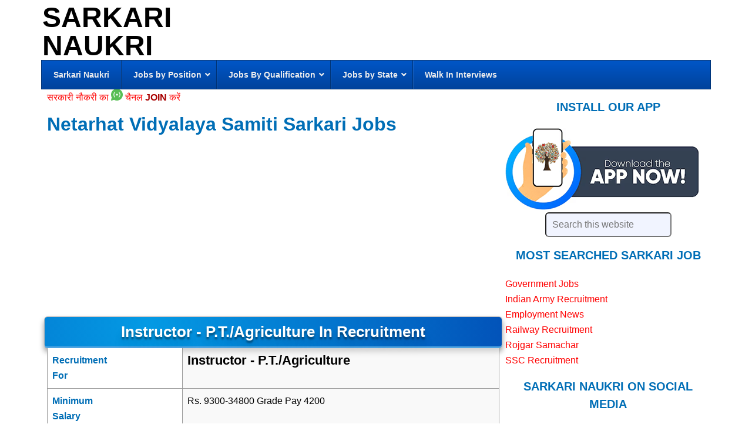

--- FILE ---
content_type: text/html; charset=UTF-8
request_url: https://www.sarkari-naukri.in/netarhat-vidyalaya-samiti/
body_size: 16288
content:
<!DOCTYPE html><html lang=en-US><head ><link rel=stylesheet href=https://www.sarkari-naukri.in/wp-content/cache/minify/cfb20.default.include.fc197a.css media=all><meta charset="UTF-8"><meta name="viewport" content="width=device-width, initial-scale=1"><link rel=manifest href=/superpwa-manifest.json><meta name="theme-color" content="#D5E0EB"><meta name="mobile-web-app-capable" content="yes"><meta name="apple-touch-fullscreen" content="yes"><meta name="apple-mobile-web-app-title" content="Sarkari Naukri"><meta name="application-name" content="Sarkari Naukri"><meta name="apple-mobile-web-app-capable" content="yes"><meta name="apple-mobile-web-app-status-bar-style" content="default"><link rel=apple-touch-icon  href=https://www.sarkari-naukri.in/wp-content/uploads/2025/11/logo192x192.png><link rel=apple-touch-icon sizes=192x192 href=https://www.sarkari-naukri.in/wp-content/uploads/2025/11/logo192x192.png><link rel=apple-touch-startup-image media="screen and (device-width: 320px) and (device-height: 568px) and (-webkit-device-pixel-ratio: 2) and (orientation: landscape)" href=https://www.sarkari-naukri.in/wp-content/uploads/superpwa-splashIcons/super_splash_screens/icon_1136x640.png><link rel=apple-touch-startup-image media="screen and (device-width: 320px) and (device-height: 568px) and (-webkit-device-pixel-ratio: 2) and (orientation: portrait)" href=https://www.sarkari-naukri.in/wp-content/uploads/superpwa-splashIcons/super_splash_screens/icon_640x1136.png><link rel=apple-touch-startup-image media="screen and (device-width: 414px) and (device-height: 896px) and (-webkit-device-pixel-ratio: 3) and (orientation: landscape)" href=https://www.sarkari-naukri.in/wp-content/uploads/superpwa-splashIcons/super_splash_screens/icon_2688x1242.png><link rel=apple-touch-startup-image media="screen and (device-width: 414px) and (device-height: 896px) and (-webkit-device-pixel-ratio: 2) and (orientation: landscape)" href=https://www.sarkari-naukri.in/wp-content/uploads/superpwa-splashIcons/super_splash_screens/icon_1792x828.png><link rel=apple-touch-startup-image media="screen and (device-width: 375px) and (device-height: 812px) and (-webkit-device-pixel-ratio: 3) and (orientation: portrait)" href=https://www.sarkari-naukri.in/wp-content/uploads/superpwa-splashIcons/super_splash_screens/icon_1125x2436.png><link rel=apple-touch-startup-image media="screen and (device-width: 414px) and (device-height: 896px) and (-webkit-device-pixel-ratio: 2) and (orientation: portrait)" href=https://www.sarkari-naukri.in/wp-content/uploads/superpwa-splashIcons/super_splash_screens/icon_828x1792.png><link rel=apple-touch-startup-image media="screen and (device-width: 375px) and (device-height: 812px) and (-webkit-device-pixel-ratio: 3) and (orientation: landscape)" href=https://www.sarkari-naukri.in/wp-content/uploads/superpwa-splashIcons/super_splash_screens/icon_2436x1125.png><link rel=apple-touch-startup-image media="screen and (device-width: 414px) and (device-height: 736px) and (-webkit-device-pixel-ratio: 3) and (orientation: portrait)" href=https://www.sarkari-naukri.in/wp-content/uploads/superpwa-splashIcons/super_splash_screens/icon_1242x2208.png><link rel=apple-touch-startup-image media="screen and (device-width: 414px) and (device-height: 736px) and (-webkit-device-pixel-ratio: 3) and (orientation: landscape)" href=https://www.sarkari-naukri.in/wp-content/uploads/superpwa-splashIcons/super_splash_screens/icon_2208x1242.png><link rel=apple-touch-startup-image media="screen and (device-width: 375px) and (device-height: 667px) and (-webkit-device-pixel-ratio: 2) and (orientation: landscape)" href=https://www.sarkari-naukri.in/wp-content/uploads/superpwa-splashIcons/super_splash_screens/icon_1334x750.png><link rel=apple-touch-startup-image media="screen and (device-width: 375px) and (device-height: 667px) and (-webkit-device-pixel-ratio: 2) and (orientation: portrait)" href=https://www.sarkari-naukri.in/wp-content/uploads/superpwa-splashIcons/super_splash_screens/icon_750x1334.png><link rel=apple-touch-startup-image media="screen and (device-width: 1024px) and (device-height: 1366px) and (-webkit-device-pixel-ratio: 2) and (orientation: landscape)" href=https://www.sarkari-naukri.in/wp-content/uploads/superpwa-splashIcons/super_splash_screens/icon_2732x2048.png><link rel=apple-touch-startup-image media="screen and (device-width: 1024px) and (device-height: 1366px) and (-webkit-device-pixel-ratio: 2) and (orientation: portrait)" href=https://www.sarkari-naukri.in/wp-content/uploads/superpwa-splashIcons/super_splash_screens/icon_2048x2732.png><link rel=apple-touch-startup-image media="screen and (device-width: 834px) and (device-height: 1194px) and (-webkit-device-pixel-ratio: 2) and (orientation: landscape)" href=https://www.sarkari-naukri.in/wp-content/uploads/superpwa-splashIcons/super_splash_screens/icon_2388x1668.png><link rel=apple-touch-startup-image media="screen and (device-width: 834px) and (device-height: 1194px) and (-webkit-device-pixel-ratio: 2) and (orientation: portrait)" href=https://www.sarkari-naukri.in/wp-content/uploads/superpwa-splashIcons/super_splash_screens/icon_1668x2388.png><link rel=apple-touch-startup-image media="screen and (device-width: 834px) and (device-height: 1112px) and (-webkit-device-pixel-ratio: 2) and (orientation: landscape)" href=https://www.sarkari-naukri.in/wp-content/uploads/superpwa-splashIcons/super_splash_screens/icon_2224x1668.png><link rel=apple-touch-startup-image media="screen and (device-width: 414px) and (device-height: 896px) and (-webkit-device-pixel-ratio: 3) and (orientation: portrait)" href=https://www.sarkari-naukri.in/wp-content/uploads/superpwa-splashIcons/super_splash_screens/icon_1242x2688.png><link rel=apple-touch-startup-image media="screen and (device-width: 834px) and (device-height: 1112px) and (-webkit-device-pixel-ratio: 2) and (orientation: portrait)" href=https://www.sarkari-naukri.in/wp-content/uploads/superpwa-splashIcons/super_splash_screens/icon_1668x2224.png><link rel=apple-touch-startup-image media="screen and (device-width: 768px) and (device-height: 1024px) and (-webkit-device-pixel-ratio: 2) and (orientation: portrait)" href=https://www.sarkari-naukri.in/wp-content/uploads/superpwa-splashIcons/super_splash_screens/icon_1536x2048.png><link rel=apple-touch-startup-image media="screen and (device-width: 768px) and (device-height: 1024px) and (-webkit-device-pixel-ratio: 2) and (orientation: landscape)" href=https://www.sarkari-naukri.in/wp-content/uploads/superpwa-splashIcons/super_splash_screens/icon_2048x1536.png><link rel=apple-touch-startup-image media="screen and (device-width: 390px) and (device-height: 844px) and (-webkit-device-pixel-ratio: 3) and (orientation: portrait)" href=https://www.sarkari-naukri.in/wp-content/uploads/superpwa-splashIcons/super_splash_screens/icon_1170x2532.png><link rel=apple-touch-startup-image media="screen and (device-width: 844px) and (device-height: 390px) and (-webkit-device-pixel-ratio: 3) and (orientation: landscape)" href=https://www.sarkari-naukri.in/wp-content/uploads/superpwa-splashIcons/super_splash_screens/icon_2532x1170.png><link rel=apple-touch-startup-image media="screen and (device-width: 926px) and (device-height: 428px) and (-webkit-device-pixel-ratio: 3) and (orientation: landscape)" href=https://www.sarkari-naukri.in/wp-content/uploads/superpwa-splashIcons/super_splash_screens/icon_2778x1284.png><link rel=apple-touch-startup-image media="screen and (device-width: 428px) and (device-height: 926px) and (-webkit-device-pixel-ratio: 3) and (orientation: portrait)" href=https://www.sarkari-naukri.in/wp-content/uploads/superpwa-splashIcons/super_splash_screens/icon_2532x1170.png><link rel=apple-touch-startup-image media="screen and (device-width: 852px) and (device-height: 393px) and (-webkit-device-pixel-ratio: 3) and (orientation: landscape)" href=https://www.sarkari-naukri.in/wp-content/uploads/superpwa-splashIcons/super_splash_screens/icon_2556x1179.png><link rel=apple-touch-startup-image media="screen and (device-width: 393px) and (device-height: 852px) and (-webkit-device-pixel-ratio: 3) and (orientation: portrait)" href=https://www.sarkari-naukri.in/wp-content/uploads/superpwa-splashIcons/super_splash_screens/icon_1179x2556.png><link rel=apple-touch-startup-image media="screen and (device-width: 932px) and (device-height: 430px) and (-webkit-device-pixel-ratio: 3) and (orientation: landscape)" href=https://www.sarkari-naukri.in/wp-content/uploads/superpwa-splashIcons/super_splash_screens/icon_2796x1290.png><link rel=apple-touch-startup-image media="screen and (device-width: 430px) and (device-height: 932px) and (-webkit-device-pixel-ratio: 3) and (orientation: portrait)" href=https://www.sarkari-naukri.in/wp-content/uploads/superpwa-splashIcons/super_splash_screens/icon_1290x2796.png><meta name='robots' content='index, follow, max-image-preview:large, max-snippet:-1, max-video-preview:-1'><title>Netarhat Vidyalaya Samiti Recruitment , Govt. Vacancies In Netarhat Vidyalaya Samiti</title><meta name="description" content="Recruitment Netarhat Vidyalaya Samiti. Government Vacancies For Steno, Laboratory Storekeeper &amp; Various In Netarhat Vidyalaya Samiti."><link rel=canonical href=https://www.sarkari-naukri.in/netarhat-vidyalaya-samiti/ ><meta property="og:locale" content="en_US"><meta property="og:type" content="article"><meta property="og:title" content="Netarhat Vidyalaya Samiti Recruitment , Govt. Vacancies In Netarhat Vidyalaya Samiti"><meta property="og:description" content="Recruitment Netarhat Vidyalaya Samiti. Government Vacancies For Steno, Laboratory Storekeeper &amp; Various In Netarhat Vidyalaya Samiti."><meta property="og:url" content="https://www.sarkari-naukri.in/netarhat-vidyalaya-samiti/"><meta property="og:site_name" content="Sarkari Naukri"><meta property="article:publisher" content="https://www.facebook.com/Govt.Jobs"><meta property="article:published_time" content="2017-08-19T06:07:48+00:00"><meta property="article:modified_time" content="2020-09-25T10:05:59+00:00"><meta property="og:image" content="https://www.sarkari-naukri.in/wp-content/uploads/2016/05/Netarhat-Vidyalaya-Samiti.png"><meta property="og:image:width" content="800"><meta property="og:image:height" content="800"><meta property="og:image:type" content="image/png"><meta name="author" content="Deepti"> <script type=application/ld+json class=yoast-schema-graph>{"@context":"https://schema.org","@graph":[{"@type":"Article","@id":"https://www.sarkari-naukri.in/netarhat-vidyalaya-samiti/#article","isPartOf":{"@id":"https://www.sarkari-naukri.in/netarhat-vidyalaya-samiti/"},"author":{"name":"Deepti","@id":"https://www.sarkari-naukri.in/#/schema/person/9b3da46de5281fc1fe87ebd38592f807"},"headline":"Netarhat Vidyalaya Samiti Sarkari Jobs","datePublished":"2017-08-19T06:07:48+00:00","dateModified":"2020-09-25T10:05:59+00:00","mainEntityOfPage":{"@id":"https://www.sarkari-naukri.in/netarhat-vidyalaya-samiti/"},"wordCount":2657,"commentCount":0,"publisher":{"@id":"https://www.sarkari-naukri.in/#organization"},"image":{"@id":"https://www.sarkari-naukri.in/netarhat-vidyalaya-samiti/#primaryimage"},"thumbnailUrl":"https://www.sarkari-naukri.in/wp-content/uploads/2016/05/Netarhat-Vidyalaya-Samiti.png","articleSection":["10+2","10th Pass","Diploma Holders","Graduates","Jharkhand","LDC","Librarian","Nursing"],"inLanguage":"en-US","potentialAction":[{"@type":"CommentAction","name":"Comment","target":["https://www.sarkari-naukri.in/netarhat-vidyalaya-samiti/#respond"]}]},{"@type":"WebPage","@id":"https://www.sarkari-naukri.in/netarhat-vidyalaya-samiti/","url":"https://www.sarkari-naukri.in/netarhat-vidyalaya-samiti/","name":"Netarhat Vidyalaya Samiti Recruitment , Govt. Vacancies In Netarhat Vidyalaya Samiti","isPartOf":{"@id":"https://www.sarkari-naukri.in/#website"},"primaryImageOfPage":{"@id":"https://www.sarkari-naukri.in/netarhat-vidyalaya-samiti/#primaryimage"},"image":{"@id":"https://www.sarkari-naukri.in/netarhat-vidyalaya-samiti/#primaryimage"},"thumbnailUrl":"https://www.sarkari-naukri.in/wp-content/uploads/2016/05/Netarhat-Vidyalaya-Samiti.png","datePublished":"2017-08-19T06:07:48+00:00","dateModified":"2020-09-25T10:05:59+00:00","description":"Recruitment Netarhat Vidyalaya Samiti. Government Vacancies For Steno, Laboratory Storekeeper & Various In Netarhat Vidyalaya Samiti.","breadcrumb":{"@id":"https://www.sarkari-naukri.in/netarhat-vidyalaya-samiti/#breadcrumb"},"inLanguage":"en-US","potentialAction":[{"@type":"ReadAction","target":["https://www.sarkari-naukri.in/netarhat-vidyalaya-samiti/"]}]},{"@type":"ImageObject","inLanguage":"en-US","@id":"https://www.sarkari-naukri.in/netarhat-vidyalaya-samiti/#primaryimage","url":"https://www.sarkari-naukri.in/wp-content/uploads/2016/05/Netarhat-Vidyalaya-Samiti.png","contentUrl":"https://www.sarkari-naukri.in/wp-content/uploads/2016/05/Netarhat-Vidyalaya-Samiti.png","width":800,"height":800,"caption":"Netarhat Vidyalaya Samiti"},{"@type":"BreadcrumbList","@id":"https://www.sarkari-naukri.in/netarhat-vidyalaya-samiti/#breadcrumb","itemListElement":[{"@type":"ListItem","position":1,"name":"Home","item":"https://www.sarkari-naukri.in/"},{"@type":"ListItem","position":2,"name":"Jobs By Qualification","item":"https://www.sarkari-naukri.in/jobs-by-qualification/"},{"@type":"ListItem","position":3,"name":"Diploma Holders","item":"https://www.sarkari-naukri.in/jobs-by-qualification/diploma-holders/"},{"@type":"ListItem","position":4,"name":"Netarhat Vidyalaya Samiti Sarkari Jobs"}]},{"@type":"WebSite","@id":"https://www.sarkari-naukri.in/#website","url":"https://www.sarkari-naukri.in/","name":"Sarkari Naukri","description":"","publisher":{"@id":"https://www.sarkari-naukri.in/#organization"},"potentialAction":[{"@type":"SearchAction","target":{"@type":"EntryPoint","urlTemplate":"https://www.sarkari-naukri.in/?s={search_term_string}"},"query-input":{"@type":"PropertyValueSpecification","valueRequired":true,"valueName":"search_term_string"}}],"inLanguage":"en-US"},{"@type":"Organization","@id":"https://www.sarkari-naukri.in/#organization","name":"Sarkari Naukri","url":"https://www.sarkari-naukri.in/","logo":{"@type":"ImageObject","inLanguage":"en-US","@id":"https://www.sarkari-naukri.in/#/schema/logo/image/","url":"https://www.sarkari-naukri.in/wp-content/uploads/2023/11/snlogo.png","contentUrl":"https://www.sarkari-naukri.in/wp-content/uploads/2023/11/snlogo.png","width":384,"height":360,"caption":"Sarkari Naukri"},"image":{"@id":"https://www.sarkari-naukri.in/#/schema/logo/image/"},"sameAs":["https://www.facebook.com/Govt.Jobs"]},{"@type":"Person","@id":"https://www.sarkari-naukri.in/#/schema/person/9b3da46de5281fc1fe87ebd38592f807","name":"Deepti"}]}</script> <style id=wp-img-auto-sizes-contain-inline-css>img:is([sizes=auto i],[sizes^="auto," i]){contain-intrinsic-size:3000px 1500px}</style> <script defer src=https://www.sarkari-naukri.in/wp-includes/js/jquery/jquery.min.js id=jquery-core-js></script> <style id=ubermenu-custom-generated-css>.fa{font-style:normal;font-variant:normal;font-weight:normal;font-family:FontAwesome}.ubermenu-main .ubermenu-item-level-0>.ubermenu-target{font-size:14px}.ubermenu-main .ubermenu-submenu .ubermenu-item-header > .ubermenu-target, .ubermenu-main .ubermenu-tab>.ubermenu-target{font-size:14px}.ubermenu-main .ubermenu-item-normal>.ubermenu-target{font-size:13px}</style><link rel=icon href=https://www.sarkari-naukri.in/wp-content/themes/news-pro/images/favicon.ico><link rel=apple-touch-icon href=https://www.sarkari-naukri.in/pwa192x92.png><meta name="theme-color" content="#D5E0EB">  <script async src="https://www.googletagmanager.com/gtag/js?id=G-PGP41Y3QJ0"></script> <script>window.dataLayer=window.dataLayer||[];function gtag(){dataLayer.push(arguments);}
gtag('js',new Date());gtag('config','G-PGP41Y3QJ0');</script> <style>#pwaInstallSplash{display:none;position:fixed;z-index:9999;top:0;left:0;width:100%;height:100%;background:rgba(0,0,0,0.85);backdrop-filter:blur(4px);align-items:center;justify-content:center}@media (min-width:768px){#pwaInstallSplash{display:none!important}}#pwaSplashContent{background:#fff;padding:20px;border-radius:16px;text-align:center;max-width:300px;width:90%}#pwaSplashContent img{max-width:200px;margin-bottom:15px}#pwaSplashContent button{background:#0073e6;color:#fff;padding:10px 16px;font-size:16px;border:none;border-radius:8px;cursor:pointer}#pwaSplashContent button.close-btn{background:#ccc;color:#000;margin-top:10px}</style> <script async src="https://pagead2.googlesyndication.com/pagead/js/adsbygoogle.js?client=ca-pub-2830994324681081"
            crossorigin=anonymous></script> <noscript><style id=rocket-lazyload-nojs-css>.rll-youtube-player,[data-lazy-src]{display:none !important}</style></noscript><style id=global-styles-inline-css>/*<![CDATA[*/:root{--wp--preset--aspect-ratio--square:1;--wp--preset--aspect-ratio--4-3:4/3;--wp--preset--aspect-ratio--3-4:3/4;--wp--preset--aspect-ratio--3-2:3/2;--wp--preset--aspect-ratio--2-3:2/3;--wp--preset--aspect-ratio--16-9:16/9;--wp--preset--aspect-ratio--9-16:9/16;--wp--preset--color--black:#000;--wp--preset--color--cyan-bluish-gray:#abb8c3;--wp--preset--color--white:#fff;--wp--preset--color--pale-pink:#f78da7;--wp--preset--color--vivid-red:#cf2e2e;--wp--preset--color--luminous-vivid-orange:#ff6900;--wp--preset--color--luminous-vivid-amber:#fcb900;--wp--preset--color--light-green-cyan:#7bdcb5;--wp--preset--color--vivid-green-cyan:#00d084;--wp--preset--color--pale-cyan-blue:#8ed1fc;--wp--preset--color--vivid-cyan-blue:#0693e3;--wp--preset--color--vivid-purple:#9b51e0;--wp--preset--gradient--vivid-cyan-blue-to-vivid-purple:linear-gradient(135deg,rgb(6,147,227) 0%,rgb(155,81,224) 100%);--wp--preset--gradient--light-green-cyan-to-vivid-green-cyan:linear-gradient(135deg,rgb(122,220,180) 0%,rgb(0,208,130) 100%);--wp--preset--gradient--luminous-vivid-amber-to-luminous-vivid-orange:linear-gradient(135deg,rgb(252,185,0) 0%,rgb(255,105,0) 100%);--wp--preset--gradient--luminous-vivid-orange-to-vivid-red:linear-gradient(135deg,rgb(255,105,0) 0%,rgb(207,46,46) 100%);--wp--preset--gradient--very-light-gray-to-cyan-bluish-gray:linear-gradient(135deg,rgb(238,238,238) 0%,rgb(169,184,195) 100%);--wp--preset--gradient--cool-to-warm-spectrum:linear-gradient(135deg,rgb(74,234,220) 0%,rgb(151,120,209) 20%,rgb(207,42,186) 40%,rgb(238,44,130) 60%,rgb(251,105,98) 80%,rgb(254,248,76) 100%);--wp--preset--gradient--blush-light-purple:linear-gradient(135deg,rgb(255,206,236) 0%,rgb(152,150,240) 100%);--wp--preset--gradient--blush-bordeaux:linear-gradient(135deg,rgb(254,205,165) 0%,rgb(254,45,45) 50%,rgb(107,0,62) 100%);--wp--preset--gradient--luminous-dusk:linear-gradient(135deg,rgb(255,203,112) 0%,rgb(199,81,192) 50%,rgb(65,88,208) 100%);--wp--preset--gradient--pale-ocean:linear-gradient(135deg,rgb(255,245,203) 0%,rgb(182,227,212) 50%,rgb(51,167,181) 100%);--wp--preset--gradient--electric-grass:linear-gradient(135deg,rgb(202,248,128) 0%,rgb(113,206,126) 100%);--wp--preset--gradient--midnight:linear-gradient(135deg,rgb(2,3,129) 0%,rgb(40,116,252) 100%);--wp--preset--font-size--small:13px;--wp--preset--font-size--medium:20px;--wp--preset--font-size--large:36px;--wp--preset--font-size--x-large:42px;--wp--preset--spacing--20:0.44rem;--wp--preset--spacing--30:0.67rem;--wp--preset--spacing--40:1rem;--wp--preset--spacing--50:1.5rem;--wp--preset--spacing--60:2.25rem;--wp--preset--spacing--70:3.38rem;--wp--preset--spacing--80:5.06rem;--wp--preset--shadow--natural:6px 6px 9px rgba(0, 0, 0, 0.2);--wp--preset--shadow--deep:12px 12px 50px rgba(0, 0, 0, 0.4);--wp--preset--shadow--sharp:6px 6px 0px rgba(0, 0, 0, 0.2);--wp--preset--shadow--outlined:6px 6px 0px -3px rgb(255, 255, 255), 6px 6px rgb(0, 0, 0);--wp--preset--shadow--crisp:6px 6px 0px rgb(0, 0, 0)}:where(.is-layout-flex){gap:0.5em}:where(.is-layout-grid){gap:0.5em}body .is-layout-flex{display:flex}.is-layout-flex{flex-wrap:wrap;align-items:center}.is-layout-flex>:is(*,div){margin:0}body .is-layout-grid{display:grid}.is-layout-grid>:is(*,div){margin:0}:where(.wp-block-columns.is-layout-flex){gap:2em}:where(.wp-block-columns.is-layout-grid){gap:2em}:where(.wp-block-post-template.is-layout-flex){gap:1.25em}:where(.wp-block-post-template.is-layout-grid){gap:1.25em}.has-black-color{color:var(--wp--preset--color--black) !important}.has-cyan-bluish-gray-color{color:var(--wp--preset--color--cyan-bluish-gray) !important}.has-white-color{color:var(--wp--preset--color--white) !important}.has-pale-pink-color{color:var(--wp--preset--color--pale-pink) !important}.has-vivid-red-color{color:var(--wp--preset--color--vivid-red) !important}.has-luminous-vivid-orange-color{color:var(--wp--preset--color--luminous-vivid-orange) !important}.has-luminous-vivid-amber-color{color:var(--wp--preset--color--luminous-vivid-amber) !important}.has-light-green-cyan-color{color:var(--wp--preset--color--light-green-cyan) !important}.has-vivid-green-cyan-color{color:var(--wp--preset--color--vivid-green-cyan) !important}.has-pale-cyan-blue-color{color:var(--wp--preset--color--pale-cyan-blue) !important}.has-vivid-cyan-blue-color{color:var(--wp--preset--color--vivid-cyan-blue) !important}.has-vivid-purple-color{color:var(--wp--preset--color--vivid-purple) !important}.has-black-background-color{background-color:var(--wp--preset--color--black) !important}.has-cyan-bluish-gray-background-color{background-color:var(--wp--preset--color--cyan-bluish-gray) !important}.has-white-background-color{background-color:var(--wp--preset--color--white) !important}.has-pale-pink-background-color{background-color:var(--wp--preset--color--pale-pink) !important}.has-vivid-red-background-color{background-color:var(--wp--preset--color--vivid-red) !important}.has-luminous-vivid-orange-background-color{background-color:var(--wp--preset--color--luminous-vivid-orange) !important}.has-luminous-vivid-amber-background-color{background-color:var(--wp--preset--color--luminous-vivid-amber) !important}.has-light-green-cyan-background-color{background-color:var(--wp--preset--color--light-green-cyan) !important}.has-vivid-green-cyan-background-color{background-color:var(--wp--preset--color--vivid-green-cyan) !important}.has-pale-cyan-blue-background-color{background-color:var(--wp--preset--color--pale-cyan-blue) !important}.has-vivid-cyan-blue-background-color{background-color:var(--wp--preset--color--vivid-cyan-blue) !important}.has-vivid-purple-background-color{background-color:var(--wp--preset--color--vivid-purple) !important}.has-black-border-color{border-color:var(--wp--preset--color--black) !important}.has-cyan-bluish-gray-border-color{border-color:var(--wp--preset--color--cyan-bluish-gray) !important}.has-white-border-color{border-color:var(--wp--preset--color--white) !important}.has-pale-pink-border-color{border-color:var(--wp--preset--color--pale-pink) !important}.has-vivid-red-border-color{border-color:var(--wp--preset--color--vivid-red) !important}.has-luminous-vivid-orange-border-color{border-color:var(--wp--preset--color--luminous-vivid-orange) !important}.has-luminous-vivid-amber-border-color{border-color:var(--wp--preset--color--luminous-vivid-amber) !important}.has-light-green-cyan-border-color{border-color:var(--wp--preset--color--light-green-cyan) !important}.has-vivid-green-cyan-border-color{border-color:var(--wp--preset--color--vivid-green-cyan) !important}.has-pale-cyan-blue-border-color{border-color:var(--wp--preset--color--pale-cyan-blue) !important}.has-vivid-cyan-blue-border-color{border-color:var(--wp--preset--color--vivid-cyan-blue) !important}.has-vivid-purple-border-color{border-color:var(--wp--preset--color--vivid-purple) !important}.has-vivid-cyan-blue-to-vivid-purple-gradient-background{background:var(--wp--preset--gradient--vivid-cyan-blue-to-vivid-purple) !important}.has-light-green-cyan-to-vivid-green-cyan-gradient-background{background:var(--wp--preset--gradient--light-green-cyan-to-vivid-green-cyan) !important}.has-luminous-vivid-amber-to-luminous-vivid-orange-gradient-background{background:var(--wp--preset--gradient--luminous-vivid-amber-to-luminous-vivid-orange) !important}.has-luminous-vivid-orange-to-vivid-red-gradient-background{background:var(--wp--preset--gradient--luminous-vivid-orange-to-vivid-red) !important}.has-very-light-gray-to-cyan-bluish-gray-gradient-background{background:var(--wp--preset--gradient--very-light-gray-to-cyan-bluish-gray) !important}.has-cool-to-warm-spectrum-gradient-background{background:var(--wp--preset--gradient--cool-to-warm-spectrum) !important}.has-blush-light-purple-gradient-background{background:var(--wp--preset--gradient--blush-light-purple) !important}.has-blush-bordeaux-gradient-background{background:var(--wp--preset--gradient--blush-bordeaux) !important}.has-luminous-dusk-gradient-background{background:var(--wp--preset--gradient--luminous-dusk) !important}.has-pale-ocean-gradient-background{background:var(--wp--preset--gradient--pale-ocean) !important}.has-electric-grass-gradient-background{background:var(--wp--preset--gradient--electric-grass) !important}.has-midnight-gradient-background{background:var(--wp--preset--gradient--midnight) !important}.has-small-font-size{font-size:var(--wp--preset--font-size--small) !important}.has-medium-font-size{font-size:var(--wp--preset--font-size--medium) !important}.has-large-font-size{font-size:var(--wp--preset--font-size--large) !important}.has-x-large-font-size{font-size:var(--wp--preset--font-size--x-large) !important}/*]]>*/</style></head><body class="wp-singular post-template-default single single-post postid-257089 single-format-standard wp-theme-genesis wp-child-theme-news-pro content-sidebar genesis-breadcrumbs-hidden genesis-footer-widgets-hidden"><div class=site-container><header class=site-header><div class=wrap><div class=title-area><p class=site-title><a href=https://www.sarkari-naukri.in/ >Sarkari Naukri</a></p></div><div class="widget-area header-widget-area"><section id=custom_html-29 class="widget_text widget widget_custom_html"><div class="widget_text widget-wrap"><div class="textwidget custom-html-widget"></div></div></section></div></div></header><nav class=nav-primary aria-label=Main><div class=wrap><span class="ubermenu-responsive-toggle ubermenu-responsive-toggle-main ubermenu-skin-blue-silver ubermenu-loc-primary ubermenu-responsive-toggle-content-align-left ubermenu-responsive-toggle-align-full " tabindex=0 data-ubermenu-target=ubermenu-main-860-primary   aria-label="Toggle Menu 1"><i class="fas fa-bars" ></i>Menu</span><nav id=ubermenu-main-860-primary class="ubermenu ubermenu-nojs ubermenu-main ubermenu-menu-860 ubermenu-loc-primary ubermenu-responsive ubermenu-responsive-default ubermenu-responsive-collapse ubermenu-horizontal ubermenu-transition-shift ubermenu-trigger-hover_intent ubermenu-skin-blue-silver ubermenu-has-border ubermenu-bar-align-full ubermenu-items-align-left ubermenu-bound ubermenu-disable-submenu-scroll ubermenu-sub-indicators ubermenu-retractors-responsive ubermenu-submenu-indicator-closes"><ul id=ubermenu-nav-main-860-primary class=ubermenu-nav data-title="Menu 1"><li id=menu-item-145006 class="ubermenu-item ubermenu-item-type-custom ubermenu-item-object-custom ubermenu-item-home ubermenu-item-145006 ubermenu-item-level-0 ubermenu-column ubermenu-column-auto" ><a class="ubermenu-target ubermenu-item-layout-default ubermenu-item-layout-text_only" title="Sarkari Naukri" href=https://www.sarkari-naukri.in/ tabindex=0><span class="ubermenu-target-title ubermenu-target-text">Sarkari Naukri</span></a></li><li id=menu-item-300876 class="has-mega-menu ubermenu-item ubermenu-item-type-custom ubermenu-item-object-custom ubermenu-item-has-children ubermenu-item-300876 ubermenu-item-level-0 ubermenu-column ubermenu-column-auto ubermenu-has-submenu-drop ubermenu-has-submenu-mega" ><span class="ubermenu-target ubermenu-item-layout-default ubermenu-item-layout-text_only" tabindex=0><span class="ubermenu-target-title ubermenu-target-text">Jobs by Position</span><i class='ubermenu-sub-indicator fas fa-angle-down'></i></span><ul class="ubermenu-submenu ubermenu-submenu-id-300876 ubermenu-submenu-type-auto ubermenu-submenu-type-mega ubermenu-submenu-drop ubermenu-submenu-align-full_width"  ><li id=menu-item-145031 class="ubermenu-item ubermenu-item-type-taxonomy ubermenu-item-object-category ubermenu-item-145031 ubermenu-item-auto ubermenu-item-header ubermenu-item-level-1 ubermenu-column ubermenu-column-auto" ><a class="ubermenu-target ubermenu-item-layout-default ubermenu-item-layout-text_only" title=" Accountant Jobs" href=https://www.sarkari-naukri.in/jobs-by-post/accountant/ ><span class="ubermenu-target-title ubermenu-target-text">Accountant Jobs</span></a></li><li id=menu-item-156711 class="ubermenu-item ubermenu-item-type-taxonomy ubermenu-item-object-category ubermenu-item-156711 ubermenu-item-auto ubermenu-item-header ubermenu-item-level-1 ubermenu-column ubermenu-column-auto" ><a class="ubermenu-target ubermenu-item-layout-default ubermenu-item-layout-text_only" title="Assistant Professor " href=https://www.sarkari-naukri.in/jobs-by-post/assistant-professor/ ><span class="ubermenu-target-title ubermenu-target-text">Assistant Professor</span></a></li><li id=menu-item-145041 class="ubermenu-item ubermenu-item-type-taxonomy ubermenu-item-object-category ubermenu-item-145041 ubermenu-item-auto ubermenu-item-header ubermenu-item-level-1 ubermenu-column ubermenu-column-auto" ><a class="ubermenu-target ubermenu-item-layout-default ubermenu-item-layout-text_only" title="Chef &#8211; Cooks" href=https://www.sarkari-naukri.in/jobs-by-post/cook-chef/ ><span class="ubermenu-target-title ubermenu-target-text">Chef &#8211; Cooks</span></a></li><li id=menu-item-145043 class="ubermenu-item ubermenu-item-type-taxonomy ubermenu-item-object-category ubermenu-item-145043 ubermenu-item-auto ubermenu-item-header ubermenu-item-level-1 ubermenu-column ubermenu-column-auto" ><a class="ubermenu-target ubermenu-item-layout-default ubermenu-item-layout-text_only" title=Clerk href=https://www.sarkari-naukri.in/jobs-by-post/clerk/ ><span class="ubermenu-target-title ubermenu-target-text">Clerk</span></a></li><li id=menu-item-289953 class="ubermenu-item ubermenu-item-type-taxonomy ubermenu-item-object-category ubermenu-item-289953 ubermenu-item-auto ubermenu-item-header ubermenu-item-level-1 ubermenu-column ubermenu-column-auto" ><a class="ubermenu-target ubermenu-item-layout-default ubermenu-item-layout-text_only" title="Computer Programmer" href=https://www.sarkari-naukri.in/jobs-by-post/compuer-programmer/ ><span class="ubermenu-target-title ubermenu-target-text">Computer Programmer</span></a></li><li id=menu-item-145046 class="ubermenu-item ubermenu-item-type-taxonomy ubermenu-item-object-category ubermenu-item-145046 ubermenu-item-auto ubermenu-item-header ubermenu-item-level-1 ubermenu-column ubermenu-column-auto" ><a class="ubermenu-target ubermenu-item-layout-default ubermenu-item-layout-text_only" title="Data Entry Operator " href=https://www.sarkari-naukri.in/jobs-by-post/data-entry-operator/ ><span class="ubermenu-target-title ubermenu-target-text">Data Entry Operator</span></a></li><li id=menu-item-145076 class="ubermenu-item ubermenu-item-type-taxonomy ubermenu-item-object-category ubermenu-item-145076 ubermenu-item-auto ubermenu-item-header ubermenu-item-level-1 ubermenu-column ubermenu-column-auto" ><a class="ubermenu-target ubermenu-item-layout-default ubermenu-item-layout-text_only" title=Draughtsman href=https://www.sarkari-naukri.in/jobs-by-post/draughtsman/ ><span class="ubermenu-target-title ubermenu-target-text">Draughtsman</span></a></li><li id=menu-item-145077 class="ubermenu-item ubermenu-item-type-taxonomy ubermenu-item-object-category ubermenu-item-145077 ubermenu-item-auto ubermenu-item-header ubermenu-item-level-1 ubermenu-column ubermenu-column-auto" ><a class="ubermenu-target ubermenu-item-layout-default ubermenu-item-layout-text_only" title=Driver href=https://www.sarkari-naukri.in/jobs-by-post/driver/ ><span class="ubermenu-target-title ubermenu-target-text">Driver</span></a></li><li id=menu-item-145079 class="ubermenu-item ubermenu-item-type-taxonomy ubermenu-item-object-category ubermenu-item-145079 ubermenu-item-auto ubermenu-item-header ubermenu-item-level-1 ubermenu-column ubermenu-column-auto" ><a class="ubermenu-target ubermenu-item-layout-default ubermenu-item-layout-text_only" title=Electrician href=https://www.sarkari-naukri.in/jobs-by-post/electrician/ ><span class="ubermenu-target-title ubermenu-target-text">Electrician</span></a></li><li id=menu-item-289957 class="ubermenu-item ubermenu-item-type-taxonomy ubermenu-item-object-category ubermenu-item-289957 ubermenu-item-auto ubermenu-item-header ubermenu-item-level-1 ubermenu-column ubermenu-column-auto" ><a class="ubermenu-target ubermenu-item-layout-default ubermenu-item-layout-text_only" title=Fresher href=https://www.sarkari-naukri.in/jobs-by-qualification/freshers/ ><span class="ubermenu-target-title ubermenu-target-text">Fresher</span></a></li><li id=menu-item-289961 class="ubermenu-item ubermenu-item-type-taxonomy ubermenu-item-object-category ubermenu-item-289961 ubermenu-item-auto ubermenu-item-header ubermenu-item-level-1 ubermenu-column ubermenu-column-auto" ><a class="ubermenu-target ubermenu-item-layout-default ubermenu-item-layout-text_only" title=HR href=https://www.sarkari-naukri.in/jobs-by-post/hr/ ><span class="ubermenu-target-title ubermenu-target-text">HR</span></a></li><li id=menu-item-145090 class="ubermenu-item ubermenu-item-type-taxonomy ubermenu-item-object-category ubermenu-item-145090 ubermenu-item-auto ubermenu-item-header ubermenu-item-level-1 ubermenu-column ubermenu-column-auto" ><a class="ubermenu-target ubermenu-item-layout-default ubermenu-item-layout-text_only" title="Junior Assistant" href=https://www.sarkari-naukri.in/jobs-by-post/junior-assistant/ ><span class="ubermenu-target-title ubermenu-target-text">Junior Assistant</span></a></li><li id=menu-item-145091 class="ubermenu-item ubermenu-item-type-taxonomy ubermenu-item-object-category ubermenu-item-145091 ubermenu-item-auto ubermenu-item-header ubermenu-item-level-1 ubermenu-column ubermenu-column-auto" ><a class="ubermenu-target ubermenu-item-layout-default ubermenu-item-layout-text_only" title="Junior Engineer" href=https://www.sarkari-naukri.in/jobs-by-post/junior-engineer/ ><span class="ubermenu-target-title ubermenu-target-text">Junior Engineer</span></a></li><li id=menu-item-156715 class="ubermenu-item ubermenu-item-type-taxonomy ubermenu-item-object-category ubermenu-item-156715 ubermenu-item-auto ubermenu-item-header ubermenu-item-level-1 ubermenu-column ubermenu-column-auto" ><a class="ubermenu-target ubermenu-item-layout-default ubermenu-item-layout-text_only" title="Lab Assistant" href=https://www.sarkari-naukri.in/jobs-by-post/laboratory-assistant/ ><span class="ubermenu-target-title ubermenu-target-text">Lab Assistant</span></a></li><li id=menu-item-145094 class="ubermenu-item ubermenu-item-type-taxonomy ubermenu-item-object-category ubermenu-current-post-ancestor ubermenu-current-menu-parent ubermenu-current-post-parent ubermenu-item-145094 ubermenu-item-auto ubermenu-item-header ubermenu-item-level-1 ubermenu-column ubermenu-column-auto" ><a class="ubermenu-target ubermenu-item-layout-default ubermenu-item-layout-text_only" title=LDC href=https://www.sarkari-naukri.in/jobs-by-post/ldc-lower-division-clerk/ ><span class="ubermenu-target-title ubermenu-target-text">LDC</span></a></li><li id=menu-item-145118 class="ubermenu-item ubermenu-item-type-taxonomy ubermenu-item-object-category ubermenu-current-post-ancestor ubermenu-current-menu-parent ubermenu-current-post-parent ubermenu-item-145118 ubermenu-item-auto ubermenu-item-header ubermenu-item-level-1 ubermenu-column ubermenu-column-auto" ><a class="ubermenu-target ubermenu-item-layout-default ubermenu-item-layout-text_only" title="Librarian " href=https://www.sarkari-naukri.in/jobs-by-post/librarian/ ><span class="ubermenu-target-title ubermenu-target-text">Librarian</span></a></li><li id=menu-item-145119 class="ubermenu-item ubermenu-item-type-taxonomy ubermenu-item-object-category ubermenu-item-145119 ubermenu-item-auto ubermenu-item-header ubermenu-item-level-1 ubermenu-column ubermenu-column-auto" ><a class="ubermenu-target ubermenu-item-layout-default ubermenu-item-layout-text_only" title="Management Trainee " href=https://www.sarkari-naukri.in/jobs-by-post/management-trainee/ ><span class="ubermenu-target-title ubermenu-target-text">Management Trainee</span></a></li><li id=menu-item-145120 class="ubermenu-item ubermenu-item-type-taxonomy ubermenu-item-object-category ubermenu-item-145120 ubermenu-item-auto ubermenu-item-header ubermenu-item-level-1 ubermenu-column ubermenu-column-auto" ><a class="ubermenu-target ubermenu-item-layout-default ubermenu-item-layout-text_only" title=Manager href=https://www.sarkari-naukri.in/jobs-by-post/managers/ ><span class="ubermenu-target-title ubermenu-target-text">Manager</span></a></li><li id=menu-item-156717 class="ubermenu-item ubermenu-item-type-taxonomy ubermenu-item-object-category ubermenu-item-156717 ubermenu-item-auto ubermenu-item-header ubermenu-item-level-1 ubermenu-column ubermenu-column-auto" ><a class="ubermenu-target ubermenu-item-layout-default ubermenu-item-layout-text_only" title="Medical Officer" href=https://www.sarkari-naukri.in/jobs-by-post/medical-officer/ ><span class="ubermenu-target-title ubermenu-target-text">Medical Officer</span></a></li><li id=menu-item-145122 class="ubermenu-item ubermenu-item-type-taxonomy ubermenu-item-object-category ubermenu-current-post-ancestor ubermenu-current-menu-parent ubermenu-current-post-parent ubermenu-item-145122 ubermenu-item-auto ubermenu-item-header ubermenu-item-level-1 ubermenu-column ubermenu-column-auto" ><a class="ubermenu-target ubermenu-item-layout-default ubermenu-item-layout-text_only" title=Nursing href=https://www.sarkari-naukri.in/jobs-by-post/nurse/ ><span class="ubermenu-target-title ubermenu-target-text">Nursing</span></a></li><li id=menu-item-289963 class="ubermenu-item ubermenu-item-type-taxonomy ubermenu-item-object-category ubermenu-item-289963 ubermenu-item-auto ubermenu-item-header ubermenu-item-level-1 ubermenu-column ubermenu-column-auto" ><a class="ubermenu-target ubermenu-item-layout-default ubermenu-item-layout-text_only" title="Office Assistant" href=https://www.sarkari-naukri.in/jobs-by-post/office-assistant/ ><span class="ubermenu-target-title ubermenu-target-text">Office Assistant</span></a></li><li id=menu-item-145131 class="ubermenu-item ubermenu-item-type-taxonomy ubermenu-item-object-category ubermenu-item-145131 ubermenu-item-auto ubermenu-item-header ubermenu-item-level-1 ubermenu-column ubermenu-column-auto" ><a class="ubermenu-target ubermenu-item-layout-default ubermenu-item-layout-text_only" title="Security Officer" href=https://www.sarkari-naukri.in/jobs-by-post/security-officer/ ><span class="ubermenu-target-title ubermenu-target-text">Security Officer</span></a></li><li id=menu-item-145133 class="ubermenu-item ubermenu-item-type-taxonomy ubermenu-item-object-category ubermenu-item-145133 ubermenu-item-auto ubermenu-item-header ubermenu-item-level-1 ubermenu-column ubermenu-column-auto" ><a class="ubermenu-target ubermenu-item-layout-default ubermenu-item-layout-text_only" title="Staff Nurse " href=https://www.sarkari-naukri.in/jobs-by-post/staff-nurse/ ><span class="ubermenu-target-title ubermenu-target-text">Staff Nurse</span></a></li><li id=menu-item-145175 class="ubermenu-item ubermenu-item-type-taxonomy ubermenu-item-object-category ubermenu-item-145175 ubermenu-item-auto ubermenu-item-header ubermenu-item-level-1 ubermenu-column ubermenu-column-auto" ><a class="ubermenu-target ubermenu-item-layout-default ubermenu-item-layout-text_only" title=" Stenographer " href=https://www.sarkari-naukri.in/jobs-by-post/stenographer-jobs-by-post/ ><span class="ubermenu-target-title ubermenu-target-text">Stenographer</span></a></li><li id=menu-item-145180 class="ubermenu-item ubermenu-item-type-taxonomy ubermenu-item-object-category ubermenu-item-145180 ubermenu-item-auto ubermenu-item-header ubermenu-item-level-1 ubermenu-column ubermenu-column-auto" ><a class="ubermenu-target ubermenu-item-layout-default ubermenu-item-layout-text_only" title=Teacher href=https://www.sarkari-naukri.in/jobs-by-post/teacher/ ><span class="ubermenu-target-title ubermenu-target-text">Teacher</span></a></li><li id=menu-item-145181 class="ubermenu-item ubermenu-item-type-taxonomy ubermenu-item-object-category ubermenu-item-145181 ubermenu-item-auto ubermenu-item-header ubermenu-item-level-1 ubermenu-column ubermenu-column-auto" ><a class="ubermenu-target ubermenu-item-layout-default ubermenu-item-layout-text_only" title="TGT Teachers " href=https://www.sarkari-naukri.in/jobs-by-post/trained-graduate-teachers-tgt/ ><span class="ubermenu-target-title ubermenu-target-text">TGT Teachers</span></a></li><li id=menu-item-145151 class="ubermenu-item ubermenu-item-type-taxonomy ubermenu-item-object-category ubermenu-item-145151 ubermenu-item-auto ubermenu-item-header ubermenu-item-level-1 ubermenu-column ubermenu-column-auto" ><a class="ubermenu-target ubermenu-item-layout-default ubermenu-item-layout-text_only" title=Scientist href=https://www.sarkari-naukri.in/jobs-by-qualification/scientist/ ><span class="ubermenu-target-title ubermenu-target-text">Scientist</span></a></li><li id=menu-item-145182 class="ubermenu-item ubermenu-item-type-taxonomy ubermenu-item-object-category ubermenu-item-145182 ubermenu-item-auto ubermenu-item-header ubermenu-item-level-1 ubermenu-column ubermenu-column-auto" ><a class="ubermenu-target ubermenu-item-layout-default ubermenu-item-layout-text_only" title="UDC &#8211; Upper Division Clerk " href=https://www.sarkari-naukri.in/jobs-by-post/udc-upper-division-clerk/ ><span class="ubermenu-target-title ubermenu-target-text">UDC &#8211; Upper Division Clerk</span></a></li><li class="ubermenu-retractor ubermenu-retractor-mobile"><i class="fas fa-times"></i> Close</li></ul></li><li id=menu-item-300877 class="has-mega-menu ubermenu-item ubermenu-item-type-custom ubermenu-item-object-custom ubermenu-item-has-children ubermenu-item-300877 ubermenu-item-level-0 ubermenu-column ubermenu-column-auto ubermenu-has-submenu-drop ubermenu-has-submenu-mega" ><span class="ubermenu-target ubermenu-item-layout-default ubermenu-item-layout-text_only" tabindex=0><span class="ubermenu-target-title ubermenu-target-text">Jobs By Qualification</span><i class='ubermenu-sub-indicator fas fa-angle-down'></i></span><ul class="ubermenu-submenu ubermenu-submenu-id-300877 ubermenu-submenu-type-auto ubermenu-submenu-type-mega ubermenu-submenu-drop ubermenu-submenu-align-full_width"  ><li id=menu-item-145019 class="ubermenu-item ubermenu-item-type-taxonomy ubermenu-item-object-category ubermenu-current-post-ancestor ubermenu-current-menu-parent ubermenu-current-post-parent ubermenu-item-145019 ubermenu-item-auto ubermenu-item-header ubermenu-item-level-1 ubermenu-column ubermenu-column-auto" ><a class="ubermenu-target ubermenu-item-layout-default ubermenu-item-layout-text_only" title="10+2 Jobs" href=https://www.sarkari-naukri.in/jobs-by-qualification/102/ ><span class="ubermenu-target-title ubermenu-target-text">10+2 Jobs</span></a></li><li id=menu-item-145020 class="ubermenu-item ubermenu-item-type-taxonomy ubermenu-item-object-category ubermenu-current-post-ancestor ubermenu-current-menu-parent ubermenu-current-post-parent ubermenu-item-145020 ubermenu-item-auto ubermenu-item-header ubermenu-item-level-1 ubermenu-column ubermenu-column-auto" ><a class="ubermenu-target ubermenu-item-layout-default ubermenu-item-layout-text_only" title="10th Pass Jobs" href=https://www.sarkari-naukri.in/jobs-by-qualification/jobs-for-class-10th/ ><span class="ubermenu-target-title ubermenu-target-text">10th Pass Jobs</span></a></li><li id=menu-item-289939 class="ubermenu-item ubermenu-item-type-taxonomy ubermenu-item-object-category ubermenu-item-289939 ubermenu-item-auto ubermenu-item-header ubermenu-item-level-1 ubermenu-column ubermenu-column-auto" ><a class="ubermenu-target ubermenu-item-layout-default ubermenu-item-layout-text_only" title="BA Jobs" href=https://www.sarkari-naukri.in/jobs-by-qualification/ba/ ><span class="ubermenu-target-title ubermenu-target-text">BA Jobs</span></a></li><li id=menu-item-145022 class="ubermenu-item ubermenu-item-type-taxonomy ubermenu-item-object-category ubermenu-item-145022 ubermenu-item-auto ubermenu-item-header ubermenu-item-level-1 ubermenu-column ubermenu-column-auto" ><a class="ubermenu-target ubermenu-item-layout-default ubermenu-item-layout-text_only" title="B. Arch" href=https://www.sarkari-naukri.in/jobs-by-qualification/b-arch/ ><span class="ubermenu-target-title ubermenu-target-text">B. Arch</span></a></li><li id=menu-item-289950 class="ubermenu-item ubermenu-item-type-taxonomy ubermenu-item-object-category ubermenu-item-289950 ubermenu-item-auto ubermenu-item-header ubermenu-item-level-1 ubermenu-column ubermenu-column-auto" ><a class="ubermenu-target ubermenu-item-layout-default ubermenu-item-layout-text_only" title="BBA " href=https://www.sarkari-naukri.in/jobs-by-qualification/bba/ ><span class="ubermenu-target-title ubermenu-target-text">BBA</span></a></li><li id=menu-item-145021 class="ubermenu-item ubermenu-item-type-taxonomy ubermenu-item-object-category ubermenu-item-145021 ubermenu-item-auto ubermenu-item-header ubermenu-item-level-1 ubermenu-column ubermenu-column-auto" ><a class="ubermenu-target ubermenu-item-layout-default ubermenu-item-layout-text_only" title="B Com Jobs" href=https://www.sarkari-naukri.in/jobs-by-qualification/b-com/ ><span class="ubermenu-target-title ubermenu-target-text">B Com Jobs</span></a></li><li id=menu-item-289952 class="ubermenu-item ubermenu-item-type-taxonomy ubermenu-item-object-category ubermenu-item-289952 ubermenu-item-auto ubermenu-item-header ubermenu-item-level-1 ubermenu-column ubermenu-column-auto" ><a class="ubermenu-target ubermenu-item-layout-default ubermenu-item-layout-text_only" title="B. E. " href=https://www.sarkari-naukri.in/jobs-by-qualification/engineering-jobs-after-b-e/ ><span class="ubermenu-target-title ubermenu-target-text">B. E</span></a></li><li id=menu-item-145023 class="ubermenu-item ubermenu-item-type-taxonomy ubermenu-item-object-category ubermenu-item-145023 ubermenu-item-auto ubermenu-item-header ubermenu-item-level-1 ubermenu-column ubermenu-column-auto" ><a class="ubermenu-target ubermenu-item-layout-default ubermenu-item-layout-text_only" title="B. ED. " href=https://www.sarkari-naukri.in/jobs-by-qualification/b-ed/ ><span class="ubermenu-target-title ubermenu-target-text">B. ED</span></a></li><li id=menu-item-145024 class="ubermenu-item ubermenu-item-type-taxonomy ubermenu-item-object-category ubermenu-item-145024 ubermenu-item-auto ubermenu-item-header ubermenu-item-level-1 ubermenu-column ubermenu-column-auto" ><a class="ubermenu-target ubermenu-item-layout-default ubermenu-item-layout-text_only" title="B Sc Jobs" href=https://www.sarkari-naukri.in/jobs-by-qualification/b-sc/ ><span class="ubermenu-target-title ubermenu-target-text">B Sc Jobs</span></a></li><li id=menu-item-256919 class="ubermenu-item ubermenu-item-type-custom ubermenu-item-object-custom ubermenu-item-256919 ubermenu-item-auto ubermenu-item-header ubermenu-item-level-1 ubermenu-column ubermenu-column-auto" ><a class="ubermenu-target ubermenu-item-layout-default ubermenu-item-layout-text_only" title="BCA " href=https://www.sarkari-naukri.in/jobs-by-qualification/bca/ ><span class="ubermenu-target-title ubermenu-target-text">BCA</span></a></li><li id=menu-item-145027 class="ubermenu-item ubermenu-item-type-taxonomy ubermenu-item-object-category ubermenu-item-145027 ubermenu-item-auto ubermenu-item-header ubermenu-item-level-1 ubermenu-column ubermenu-column-auto" ><a class="ubermenu-target ubermenu-item-layout-default ubermenu-item-layout-text_only" title="BDS " href=https://www.sarkari-naukri.in/jobs-by-qualification/bds/ ><span class="ubermenu-target-title ubermenu-target-text">BDS</span></a></li><li id=menu-item-145029 class="ubermenu-item ubermenu-item-type-taxonomy ubermenu-item-object-category ubermenu-item-145029 ubermenu-item-auto ubermenu-item-header ubermenu-item-level-1 ubermenu-column ubermenu-column-auto" ><a class="ubermenu-target ubermenu-item-layout-default ubermenu-item-layout-text_only" title="B Tech " href=https://www.sarkari-naukri.in/jobs-by-qualification/b-tech/ ><span class="ubermenu-target-title ubermenu-target-text">B Tech</span></a></li><li id=menu-item-145040 class="ubermenu-item ubermenu-item-type-taxonomy ubermenu-item-object-category ubermenu-item-145040 ubermenu-item-auto ubermenu-item-header ubermenu-item-level-1 ubermenu-column ubermenu-column-auto" ><a class="ubermenu-target ubermenu-item-layout-default ubermenu-item-layout-text_only" title="Chartered Accountant &#8211; CA " href=https://www.sarkari-naukri.in/jobs-by-post/chartered-accountants/ ><span class="ubermenu-target-title ubermenu-target-text">Chartered Accountant &#8211; CA</span></a></li><li id=menu-item-145030 class="ubermenu-item ubermenu-item-type-taxonomy ubermenu-item-object-category ubermenu-item-145030 ubermenu-item-auto ubermenu-item-header ubermenu-item-level-1 ubermenu-column ubermenu-column-auto" ><a class="ubermenu-target ubermenu-item-layout-default ubermenu-item-layout-text_only" title="Civil Engineering " href=https://www.sarkari-naukri.in/jobs-by-qualification/civil-engineering/ ><span class="ubermenu-target-title ubermenu-target-text">Civil Engineering</span></a></li><li id=menu-item-145044 class="ubermenu-item ubermenu-item-type-taxonomy ubermenu-item-object-category ubermenu-item-145044 ubermenu-item-auto ubermenu-item-header ubermenu-item-level-1 ubermenu-column ubermenu-column-auto" ><a class="ubermenu-target ubermenu-item-layout-default ubermenu-item-layout-text_only" title="Company Secretary" href=https://www.sarkari-naukri.in/jobs-by-post/secretary/ ><span class="ubermenu-target-title ubermenu-target-text">Company Secretary</span></a></li><li id=menu-item-145015 class="ubermenu-item ubermenu-item-type-taxonomy ubermenu-item-object-category ubermenu-current-post-ancestor ubermenu-current-menu-parent ubermenu-current-post-parent ubermenu-item-145015 ubermenu-item-auto ubermenu-item-header ubermenu-item-level-1 ubermenu-column ubermenu-column-auto" ><a class="ubermenu-target ubermenu-item-layout-default ubermenu-item-layout-text_only" title="Diploma Holder" href=https://www.sarkari-naukri.in/jobs-by-qualification/diploma-holders/ ><span class="ubermenu-target-title ubermenu-target-text">Diploma Holder</span></a></li><li id=menu-item-145097 class="ubermenu-item ubermenu-item-type-taxonomy ubermenu-item-object-category ubermenu-item-145097 ubermenu-item-auto ubermenu-item-header ubermenu-item-level-1 ubermenu-column ubermenu-column-auto" ><a class="ubermenu-target ubermenu-item-layout-default ubermenu-item-layout-text_only" title=Doctors href=https://www.sarkari-naukri.in/jobs-by-qualification/doctor/ ><span class="ubermenu-target-title ubermenu-target-text">Doctors</span></a></li><li id=menu-item-289954 class="ubermenu-item ubermenu-item-type-taxonomy ubermenu-item-object-category ubermenu-item-289954 ubermenu-item-auto ubermenu-item-header ubermenu-item-level-1 ubermenu-column ubermenu-column-auto" ><a class="ubermenu-target ubermenu-item-layout-default ubermenu-item-layout-text_only" title=Engineers href=https://www.sarkari-naukri.in/jobs-by-post/engineers/ ><span class="ubermenu-target-title ubermenu-target-text">Engineers</span></a></li><li id=menu-item-289958 class="ubermenu-item ubermenu-item-type-taxonomy ubermenu-item-object-category ubermenu-current-post-ancestor ubermenu-current-menu-parent ubermenu-current-post-parent ubermenu-item-289958 ubermenu-item-auto ubermenu-item-header ubermenu-item-level-1 ubermenu-column ubermenu-column-auto" ><a class="ubermenu-target ubermenu-item-layout-default ubermenu-item-layout-text_only" title="Graduate " href=https://www.sarkari-naukri.in/jobs-by-qualification/graduate/ ><span class="ubermenu-target-title ubermenu-target-text">Graduate</span></a></li><li id=menu-item-145141 class="ubermenu-item ubermenu-item-type-taxonomy ubermenu-item-object-category ubermenu-item-145141 ubermenu-item-auto ubermenu-item-header ubermenu-item-level-1 ubermenu-column ubermenu-column-auto" ><a class="ubermenu-target ubermenu-item-layout-default ubermenu-item-layout-text_only" title=LLB href=https://www.sarkari-naukri.in/jobs-by-qualification/l-l-b/ ><span class="ubermenu-target-title ubermenu-target-text">LLB</span></a></li><li id=menu-item-145142 class="ubermenu-item ubermenu-item-type-taxonomy ubermenu-item-object-category ubermenu-item-145142 ubermenu-item-auto ubermenu-item-header ubermenu-item-level-1 ubermenu-column ubermenu-column-auto" ><a class="ubermenu-target ubermenu-item-layout-default ubermenu-item-layout-text_only" title="M. A " href=https://www.sarkari-naukri.in/jobs-by-qualification/m-a/ ><span class="ubermenu-target-title ubermenu-target-text">M. A</span></a></li><li id=menu-item-145145 class="ubermenu-item ubermenu-item-type-taxonomy ubermenu-item-object-category ubermenu-item-145145 ubermenu-item-auto ubermenu-item-header ubermenu-item-level-1 ubermenu-column ubermenu-column-auto" ><a class="ubermenu-target ubermenu-item-layout-default ubermenu-item-layout-text_only" title="MBA " href=https://www.sarkari-naukri.in/jobs-by-qualification/mba/ ><span class="ubermenu-target-title ubermenu-target-text">MBA</span></a></li><li id=menu-item-145146 class="ubermenu-item ubermenu-item-type-taxonomy ubermenu-item-object-category ubermenu-item-145146 ubermenu-item-auto ubermenu-item-header ubermenu-item-level-1 ubermenu-column ubermenu-column-auto" ><a class="ubermenu-target ubermenu-item-layout-default ubermenu-item-layout-text_only" title="MCA " href=https://www.sarkari-naukri.in/jobs-by-qualification/mca/ ><span class="ubermenu-target-title ubermenu-target-text">MCA</span></a></li><li id=menu-item-289962 class="ubermenu-item ubermenu-item-type-taxonomy ubermenu-item-object-category ubermenu-item-289962 ubermenu-item-auto ubermenu-item-header ubermenu-item-level-1 ubermenu-column ubermenu-column-auto" ><a class="ubermenu-target ubermenu-item-layout-default ubermenu-item-layout-text_only" title="M. Tech" href=https://www.sarkari-naukri.in/jobs-by-qualification/m-tech/ ><span class="ubermenu-target-title ubermenu-target-text">M. Tech</span></a></li><li id=menu-item-145147 class="ubermenu-item ubermenu-item-type-taxonomy ubermenu-item-object-category ubermenu-item-145147 ubermenu-item-auto ubermenu-item-header ubermenu-item-level-1 ubermenu-column ubermenu-column-auto" ><a class="ubermenu-target ubermenu-item-layout-default ubermenu-item-layout-text_only" title="Mechanical Engineer" href=https://www.sarkari-naukri.in/jobs-by-qualification/mechanicalelectricalinstrumenttation/ ><span class="ubermenu-target-title ubermenu-target-text">Mechanical Engineer</span></a></li><li id=menu-item-289959 class="ubermenu-item ubermenu-item-type-taxonomy ubermenu-item-object-category ubermenu-item-289959 ubermenu-item-auto ubermenu-item-header ubermenu-item-level-1 ubermenu-column ubermenu-column-auto" ><a class="ubermenu-target ubermenu-item-layout-default ubermenu-item-layout-text_only" title="Post Graduates" href=https://www.sarkari-naukri.in/jobs-by-qualification/post-graduate/ ><span class="ubermenu-target-title ubermenu-target-text">Post Graduates</span></a></li><li id=menu-item-145143 class="ubermenu-item ubermenu-item-type-taxonomy ubermenu-item-object-category ubermenu-item-145143 ubermenu-item-auto ubermenu-item-header ubermenu-item-level-1 ubermenu-column ubermenu-column-auto" ><a class="ubermenu-target ubermenu-item-layout-default ubermenu-item-layout-text_only" title="M. Sc" href=https://www.sarkari-naukri.in/jobs-by-qualification/m-sc/ ><span class="ubermenu-target-title ubermenu-target-text">M. Sc</span></a></li><li id=menu-item-298463 class="ubermenu-item ubermenu-item-type-custom ubermenu-item-object-custom ubermenu-item-298463 ubermenu-item-auto ubermenu-item-header ubermenu-item-level-1 ubermenu-column ubermenu-column-auto" ><a class="ubermenu-target ubermenu-item-layout-default ubermenu-item-layout-text_only" title="Ph. D " href=https://www.sarkari-naukri.in/jobs-by-qualification/ph-d/ ><span class="ubermenu-target-title ubermenu-target-text">Ph. D</span></a></li><li class="ubermenu-retractor ubermenu-retractor-mobile"><i class="fas fa-times"></i> Close</li></ul></li><li id=menu-item-300878 class="has-mega-menu ubermenu-item ubermenu-item-type-custom ubermenu-item-object-custom ubermenu-item-has-children ubermenu-item-300878 ubermenu-item-level-0 ubermenu-column ubermenu-column-auto ubermenu-has-submenu-drop ubermenu-has-submenu-mega" ><span class="ubermenu-target ubermenu-item-layout-default ubermenu-item-layout-text_only" tabindex=0><span class="ubermenu-target-title ubermenu-target-text">Jobs by State</span><i class='ubermenu-sub-indicator fas fa-angle-down'></i></span><ul class="ubermenu-submenu ubermenu-submenu-id-300878 ubermenu-submenu-type-auto ubermenu-submenu-type-mega ubermenu-submenu-drop ubermenu-submenu-align-full_width"  ><li id=menu-item-145487 class="ubermenu-item ubermenu-item-type-taxonomy ubermenu-item-object-category ubermenu-item-145487 ubermenu-item-auto ubermenu-item-header ubermenu-item-level-1 ubermenu-column ubermenu-column-auto" ><a class="ubermenu-target ubermenu-item-layout-default ubermenu-item-layout-text_only" title="Andhra Pradesh" href=https://www.sarkari-naukri.in/jobs-by-state/jobs-in-andhra-pradesh/ ><span class="ubermenu-target-title ubermenu-target-text">Andhra Pradesh</span></a></li><li id=menu-item-145063 class="ubermenu-item ubermenu-item-type-taxonomy ubermenu-item-object-category ubermenu-item-145063 ubermenu-item-auto ubermenu-item-header ubermenu-item-level-1 ubermenu-column ubermenu-column-auto" ><a class="ubermenu-target ubermenu-item-layout-default ubermenu-item-layout-text_only" title=Assam href=https://www.sarkari-naukri.in/jobs-by-state/jobs-in-assam/ ><span class="ubermenu-target-title ubermenu-target-text">Assam</span></a></li><li id=menu-item-145064 class="ubermenu-item ubermenu-item-type-taxonomy ubermenu-item-object-category ubermenu-item-145064 ubermenu-item-auto ubermenu-item-header ubermenu-item-level-1 ubermenu-column ubermenu-column-auto" ><a class="ubermenu-target ubermenu-item-layout-default ubermenu-item-layout-text_only" title=Bangalore href=https://www.sarkari-naukri.in/jobs-by-state/jobs-in-bangalore/ ><span class="ubermenu-target-title ubermenu-target-text">Bangalore</span></a></li><li id=menu-item-145189 class="ubermenu-item ubermenu-item-type-taxonomy ubermenu-item-object-category ubermenu-item-145189 ubermenu-item-auto ubermenu-item-header ubermenu-item-level-1 ubermenu-column ubermenu-column-auto" ><a class="ubermenu-target ubermenu-item-layout-default ubermenu-item-layout-text_only" title=Bengal href=https://www.sarkari-naukri.in/jobs-by-state/jobs-in-west-bengal/ ><span class="ubermenu-target-title ubermenu-target-text">Bengal</span></a></li><li id=menu-item-145065 class="ubermenu-item ubermenu-item-type-taxonomy ubermenu-item-object-category ubermenu-item-145065 ubermenu-item-auto ubermenu-item-header ubermenu-item-level-1 ubermenu-column ubermenu-column-auto" ><a class="ubermenu-target ubermenu-item-layout-default ubermenu-item-layout-text_only" title="Bihar Jobs" href=https://www.sarkari-naukri.in/jobs-by-state/jobs-in-bihar/ ><span class="ubermenu-target-title ubermenu-target-text">Bihar Jobs</span></a></li><li id=menu-item-388619 class="ubermenu-item ubermenu-item-type-custom ubermenu-item-object-custom ubermenu-item-388619 ubermenu-item-auto ubermenu-item-header ubermenu-item-level-1 ubermenu-column ubermenu-column-auto" ><a class="ubermenu-target ubermenu-item-layout-default ubermenu-item-layout-text_only" title=Chhattisgarh href=https://www.sarkari-naukri.in/jobs-by-state/jobs-in-chhattisgarh/ ><span class="ubermenu-target-title ubermenu-target-text">Chhattisgarh</span></a></li><li id=menu-item-145010 class="ubermenu-item ubermenu-item-type-taxonomy ubermenu-item-object-category ubermenu-item-145010 ubermenu-item-auto ubermenu-item-header ubermenu-item-level-1 ubermenu-column ubermenu-column-auto" ><a class="ubermenu-target ubermenu-item-layout-default ubermenu-item-layout-text_only" title="Delhi Jobs" href=https://www.sarkari-naukri.in/jobs-by-state/jobs-in-delhi/ ><span class="ubermenu-target-title ubermenu-target-text">Delhi Jobs</span></a></li><li id=menu-item-365078 class="ubermenu-item ubermenu-item-type-custom ubermenu-item-object-custom ubermenu-item-365078 ubermenu-item-auto ubermenu-item-header ubermenu-item-level-1 ubermenu-column ubermenu-column-auto" ><a class="ubermenu-target ubermenu-item-layout-default ubermenu-item-layout-text_only" title=Goa href=https://www.sarkari-naukri.in/jobs-by-state/jobs-in-goa/ ><span class="ubermenu-target-title ubermenu-target-text">Goa</span></a></li><li id=menu-item-145103 class="ubermenu-item ubermenu-item-type-taxonomy ubermenu-item-object-category ubermenu-item-145103 ubermenu-item-auto ubermenu-item-header ubermenu-item-level-1 ubermenu-column ubermenu-column-auto" ><a class="ubermenu-target ubermenu-item-layout-default ubermenu-item-layout-text_only" title=Gujarat href=https://www.sarkari-naukri.in/jobs-by-state/jobs-in-gujarat/ ><span class="ubermenu-target-title ubermenu-target-text">Gujarat</span></a></li><li id=menu-item-145104 class="ubermenu-item ubermenu-item-type-taxonomy ubermenu-item-object-category ubermenu-item-145104 ubermenu-item-auto ubermenu-item-header ubermenu-item-level-1 ubermenu-column ubermenu-column-auto" ><a class="ubermenu-target ubermenu-item-layout-default ubermenu-item-layout-text_only" title=Haryana href=https://www.sarkari-naukri.in/jobs-by-state/jobs-in-haryana/ ><span class="ubermenu-target-title ubermenu-target-text">Haryana</span></a></li><li id=menu-item-145105 class="ubermenu-item ubermenu-item-type-taxonomy ubermenu-item-object-category ubermenu-item-145105 ubermenu-item-auto ubermenu-item-header ubermenu-item-level-1 ubermenu-column ubermenu-column-auto" ><a class="ubermenu-target ubermenu-item-layout-default ubermenu-item-layout-text_only" title="Himachal Pradesh" href=https://www.sarkari-naukri.in/jobs-by-state/jobs-in-himachal-pradesh/ ><span class="ubermenu-target-title ubermenu-target-text">Himachal Pradesh</span></a></li><li id=menu-item-145106 class="ubermenu-item ubermenu-item-type-taxonomy ubermenu-item-object-category ubermenu-item-145106 ubermenu-item-auto ubermenu-item-header ubermenu-item-level-1 ubermenu-column ubermenu-column-auto" ><a class="ubermenu-target ubermenu-item-layout-default ubermenu-item-layout-text_only" title=Hyderabad href=https://www.sarkari-naukri.in/jobs-by-state/jobs-in-hyderabad/ ><span class="ubermenu-target-title ubermenu-target-text">Hyderabad</span></a></li><li id=menu-item-145107 class="ubermenu-item ubermenu-item-type-taxonomy ubermenu-item-object-category ubermenu-item-145107 ubermenu-item-auto ubermenu-item-header ubermenu-item-level-1 ubermenu-column ubermenu-column-auto" ><a class="ubermenu-target ubermenu-item-layout-default ubermenu-item-layout-text_only" title="Jammu &#038; Kashmir" href=https://www.sarkari-naukri.in/jobs-by-state/jobs-in-jammu-and-kashmir/ ><span class="ubermenu-target-title ubermenu-target-text">Jammu &#038; Kashmir</span></a></li><li id=menu-item-145108 class="ubermenu-item ubermenu-item-type-taxonomy ubermenu-item-object-category ubermenu-current-post-ancestor ubermenu-current-menu-parent ubermenu-current-post-parent ubermenu-item-145108 ubermenu-item-auto ubermenu-item-header ubermenu-item-level-1 ubermenu-column ubermenu-column-auto" ><a class="ubermenu-target ubermenu-item-layout-default ubermenu-item-layout-text_only" title=Jharkhand href=https://www.sarkari-naukri.in/jobs-by-state/jobs-in-jharkand/ ><span class="ubermenu-target-title ubermenu-target-text">Jharkhand</span></a></li><li id=menu-item-145109 class="ubermenu-item ubermenu-item-type-taxonomy ubermenu-item-object-category ubermenu-item-145109 ubermenu-item-auto ubermenu-item-header ubermenu-item-level-1 ubermenu-column ubermenu-column-auto" ><a class="ubermenu-target ubermenu-item-layout-default ubermenu-item-layout-text_only" title=Karnataka href=https://www.sarkari-naukri.in/jobs-by-state/jobs-in-karnataka/ ><span class="ubermenu-target-title ubermenu-target-text">Karnataka</span></a></li><li id=menu-item-145110 class="ubermenu-item ubermenu-item-type-taxonomy ubermenu-item-object-category ubermenu-item-145110 ubermenu-item-auto ubermenu-item-header ubermenu-item-level-1 ubermenu-column ubermenu-column-auto" ><a class="ubermenu-target ubermenu-item-layout-default ubermenu-item-layout-text_only" title=Kerala href=https://www.sarkari-naukri.in/jobs-by-state/jobs-in-kerala/ ><span class="ubermenu-target-title ubermenu-target-text">Kerala</span></a></li><li id=menu-item-145111 class="ubermenu-item ubermenu-item-type-taxonomy ubermenu-item-object-category ubermenu-item-145111 ubermenu-item-auto ubermenu-item-header ubermenu-item-level-1 ubermenu-column ubermenu-column-auto" ><a class="ubermenu-target ubermenu-item-layout-default ubermenu-item-layout-text_only" title="Kolkata " href=https://www.sarkari-naukri.in/jobs-by-state/jobs-in-kolkata/ ><span class="ubermenu-target-title ubermenu-target-text">Kolkata</span></a></li><li id=menu-item-284198 class="ubermenu-item ubermenu-item-type-taxonomy ubermenu-item-object-category ubermenu-item-284198 ubermenu-item-auto ubermenu-item-header ubermenu-item-level-1 ubermenu-column ubermenu-column-auto" ><a class="ubermenu-target ubermenu-item-layout-default ubermenu-item-layout-text_only" title="Madhya Pradesh" href=https://www.sarkari-naukri.in/jobs-by-state/jobs-in-madhya-pradesh/ ><span class="ubermenu-target-title ubermenu-target-text">Madhya Pradesh</span></a></li><li id=menu-item-263588 class="ubermenu-item ubermenu-item-type-custom ubermenu-item-object-custom ubermenu-item-263588 ubermenu-item-auto ubermenu-item-header ubermenu-item-level-1 ubermenu-column ubermenu-column-auto" ><a class="ubermenu-target ubermenu-item-layout-default ubermenu-item-layout-text_only" title=Maharashtra href=https://www.sarkari-naukri.in/jobs-by-state/jobs-in-maharashtra/ ><span class="ubermenu-target-title ubermenu-target-text">Maharashtra</span></a></li><li id=menu-item-145154 class="ubermenu-item ubermenu-item-type-taxonomy ubermenu-item-object-category ubermenu-item-145154 ubermenu-item-auto ubermenu-item-header ubermenu-item-level-1 ubermenu-column ubermenu-column-auto" ><a class="ubermenu-target ubermenu-item-layout-default ubermenu-item-layout-text_only" title="Mumbai " href=https://www.sarkari-naukri.in/jobs-by-state/jobs-in-mumbai/ ><span class="ubermenu-target-title ubermenu-target-text">Mumbai</span></a></li><li id=menu-item-145155 class="ubermenu-item ubermenu-item-type-taxonomy ubermenu-item-object-category ubermenu-item-145155 ubermenu-item-auto ubermenu-item-header ubermenu-item-level-1 ubermenu-column ubermenu-column-auto" ><a class="ubermenu-target ubermenu-item-layout-default ubermenu-item-layout-text_only" title="Odisha " href=https://www.sarkari-naukri.in/jobs-by-state/jobs-in-orissa/ ><span class="ubermenu-target-title ubermenu-target-text">Odisha</span></a></li><li id=menu-item-145157 class="ubermenu-item ubermenu-item-type-taxonomy ubermenu-item-object-category ubermenu-item-145157 ubermenu-item-auto ubermenu-item-header ubermenu-item-level-1 ubermenu-column ubermenu-column-auto" ><a class="ubermenu-target ubermenu-item-layout-default ubermenu-item-layout-text_only" title="Pune " href=https://www.sarkari-naukri.in/jobs-by-state/jobs-in-pune/ ><span class="ubermenu-target-title ubermenu-target-text">Pune</span></a></li><li id=menu-item-145158 class="ubermenu-item ubermenu-item-type-taxonomy ubermenu-item-object-category ubermenu-item-145158 ubermenu-item-auto ubermenu-item-header ubermenu-item-level-1 ubermenu-column ubermenu-column-auto" ><a class="ubermenu-target ubermenu-item-layout-default ubermenu-item-layout-text_only" title="Punjab " href=https://www.sarkari-naukri.in/jobs-by-state/jobs-in-punjab/ ><span class="ubermenu-target-title ubermenu-target-text">Punjab</span></a></li><li id=menu-item-145159 class="ubermenu-item ubermenu-item-type-taxonomy ubermenu-item-object-category ubermenu-item-145159 ubermenu-item-auto ubermenu-item-header ubermenu-item-level-1 ubermenu-column ubermenu-column-auto" ><a class="ubermenu-target ubermenu-item-layout-default ubermenu-item-layout-text_only" title="Rajasthan " href=https://www.sarkari-naukri.in/jobs-by-state/jobs-in-rajasthan/ ><span class="ubermenu-target-title ubermenu-target-text">Rajasthan</span></a></li><li id=menu-item-145185 class="ubermenu-item ubermenu-item-type-taxonomy ubermenu-item-object-category ubermenu-item-145185 ubermenu-item-auto ubermenu-item-header ubermenu-item-level-1 ubermenu-column ubermenu-column-auto" ><a class="ubermenu-target ubermenu-item-layout-default ubermenu-item-layout-text_only" title="Tamil Nadu" href=https://www.sarkari-naukri.in/jobs-by-state/jobs-in-tamil-nadu/ ><span class="ubermenu-target-title ubermenu-target-text">Tamil Nadu</span></a></li><li id=menu-item-145187 class="ubermenu-item ubermenu-item-type-taxonomy ubermenu-item-object-category ubermenu-item-145187 ubermenu-item-auto ubermenu-item-header ubermenu-item-level-1 ubermenu-column ubermenu-column-auto" ><a class="ubermenu-target ubermenu-item-layout-default ubermenu-item-layout-text_only" title="Uttar Pradesh Jobs" href=https://www.sarkari-naukri.in/jobs-by-state/jobs-in-uttar-pradesh/ ><span class="ubermenu-target-title ubermenu-target-text">Uttar Pradesh Jobs</span></a></li><li id=menu-item-145188 class="ubermenu-item ubermenu-item-type-taxonomy ubermenu-item-object-category ubermenu-item-145188 ubermenu-item-auto ubermenu-item-header ubermenu-item-level-1 ubermenu-column ubermenu-column-auto" ><a class="ubermenu-target ubermenu-item-layout-default ubermenu-item-layout-text_only" title="Uttarakhand " href=https://www.sarkari-naukri.in/jobs-by-state/jobs-in-uttarakhand/ ><span class="ubermenu-target-title ubermenu-target-text">Uttarakhand</span></a></li><li id=menu-item-145067 class="ubermenu-item ubermenu-item-type-taxonomy ubermenu-item-object-category ubermenu-item-145067 ubermenu-item-auto ubermenu-item-header ubermenu-item-level-1 ubermenu-column ubermenu-column-auto" ><a class="ubermenu-target ubermenu-item-layout-default ubermenu-item-layout-text_only" title="Chennai f" href=https://www.sarkari-naukri.in/jobs-by-state/jobs-in-chennai/ ><span class="ubermenu-target-title ubermenu-target-text">Chennai</span></a></li><li class="ubermenu-retractor ubermenu-retractor-mobile"><i class="fas fa-times"></i> Close</li></ul></li><li id=menu-item-329472 class="ubermenu-item ubermenu-item-type-custom ubermenu-item-object-custom ubermenu-item-329472 ubermenu-item-level-0 ubermenu-column ubermenu-column-auto" ><a class="ubermenu-target ubermenu-item-layout-default ubermenu-item-layout-text_only" title="Walk In Interviews" href=https://www.sarkari-naukri.in/walk-in-interviews/ tabindex=0><span class="ubermenu-target-title ubermenu-target-text">Walk In Interviews</span></a></li></ul></nav></div></nav><div class=site-inner><div class=content-sidebar-wrap><main class=content><div class=wcontainer> <a class=whatsAppChannel href=https://whatsapp.com/channel/0029VaEf33r7tkj605BWly1W target=_blank rel=nofollow onclick="gtag('event', 'wac_homepage', {'event_category': 'WACHomePage','event_label': 'WAC_HomePage','value': 1});"> सरकारी नौकरी का <span class=greenW> <svg xmlns=http://www.w3.org/2000/svg width=20 height=20 viewBox="0 0 76.001 76"> <g data-name="Group 50357" transform="translate(-203.999 -353.381)"> <path id=Path_17532 data-name="Path 17532" d=M38.014,76h0a38.26,38.26,0,0,1-18.066-4.551L3.4,75.881A2.68,2.68,0,0,1,.108,72.594L4.546,56.04A38.258,38.258,0,0,1,.323,32.988,38.022,38.022,0,0,1,23.583,2.84,38,38,0,1,1,43.011,75.671,38.277,38.277,0,0,1,38.014,76ZM24.655,19.749a2.189,2.189,0,0,0-1.556.646,24.919,24.919,0,0,0,0,35.212,2.2,2.2,0,0,0,3.111,0,2.191,2.191,0,0,0,0-3.11,20.518,20.518,0,0,1,0-28.98,2.212,2.212,0,0,0,0-3.123A2.189,2.189,0,0,0,24.655,19.749Zm26.689,0a2.2,2.2,0,0,0-1.556,3.757,20.492,20.492,0,0,1,0,28.98,2.2,2.2,0,0,0,0,3.11,2.209,2.209,0,0,0,3.111,0,24.9,24.9,0,0,0,0-35.2A2.189,2.189,0,0,0,51.345,19.749ZM38.5,32a6,6,0,1,0,6,6A6.008,6.008,0,0,0,38.5,32Z transform="translate(204 353.381)" fill=#58be55></path> </g> </svg> </span> चैनल <span style="color:#A80000; font-weight:bold;"> JOIN</span> करें </a></div><a class=bottomright rel=nofollow title=Join href=https://whatsapp.com/channel/0029VaEf33r7tkj605BWly1W  target=_blank><span class=whatsapp> <svg xmlns=http://www.w3.org/2000/svg width=40 height=40 viewBox="0 0 76.001 76"> <g data-name="Group 50357" transform="translate(-203.999 -353.381)"> <path id=Path_17532 data-name="Path 17532" d=M38.014,76h0a38.26,38.26,0,0,1-18.066-4.551L3.4,75.881A2.68,2.68,0,0,1,.108,72.594L4.546,56.04A38.258,38.258,0,0,1,.323,32.988,38.022,38.022,0,0,1,23.583,2.84,38,38,0,1,1,43.011,75.671,38.277,38.277,0,0,1,38.014,76ZM24.655,19.749a2.189,2.189,0,0,0-1.556.646,24.919,24.919,0,0,0,0,35.212,2.2,2.2,0,0,0,3.111,0,2.191,2.191,0,0,0,0-3.11,20.518,20.518,0,0,1,0-28.98,2.212,2.212,0,0,0,0-3.123A2.189,2.189,0,0,0,24.655,19.749Zm26.689,0a2.2,2.2,0,0,0-1.556,3.757,20.492,20.492,0,0,1,0,28.98,2.2,2.2,0,0,0,0,3.11,2.209,2.209,0,0,0,3.111,0,24.9,24.9,0,0,0,0-35.2A2.189,2.189,0,0,0,51.345,19.749ZM38.5,32a6,6,0,1,0,6,6A6.008,6.008,0,0,0,38.5,32Z transform="translate(204 353.381)" fill=#58be55></path> </g> </svg> </span> </a><article class="post-257089 post type-post status-publish format-standard has-post-thumbnail category-153 category-jobs-for-class-10th category-diploma-holders category-graduate category-jobs-in-jharkand category-ldc-lower-division-clerk category-librarian category-nurse entry" aria-label="Netarhat Vidyalaya Samiti Sarkari Jobs"><header class=entry-header><h1 class="entry-title">Netarhat Vidyalaya Samiti Sarkari Jobs</h1></header><div class=googleads ><ins class=adsbygoogle style=display:block data-ad-client=ca-pub-2830994324681081 data-ad-slot=7615046070 data-ad-format=auto data-full-width-responsive=true></ins> <script>(adsbygoogle=window.adsbygoogle||[]).push({});</script> </div><div class=entry-content><div><div class="idschema_block schema_JobPosting"><div class=schemamain><h2 class="heading"> Instructor ‐ P.T./Agriculture  in  Recruitment</h2> <input type=checkbox class=read-more-state id=InDiRsDiAp(iRs><div class="wrapper read-more-wrap"><div class=scdetail>Recruitment<br>For</div><div class=scdetail><h3>Instructor ‐ P.T./Agriculture</h3></div><div class=scdetail>Minimum <br>Salary</div><div class=scdetail> Rs. 9300‐34800 Grade Pay 4200</div><div class=scdetail>Last <br>Date</div><div class=scdetail>23/09/2017</div><div class=scdetail>Address</div><div class=scdetail> <span>Via – Gumla, Dist – Latehar,</span><span>&nbsp;Ranchi,</span><span>&nbsp;Jharkhand </span><span>&nbsp;835218</span></div><div class=read-more-target>Qualification</div><div class=read-more-target> Diploma/Degree in respective subjects or equivalent from recognized Institute /University</div><div class=read-more-target>Desirable <br>Qualifications</div><div class=read-more-target >(i)Proficiency to communicate in Hindi and English (ii) Keen interest in Game & Sports. (iii) For P.T.I post preference will be given to those having additional degree diploma in Yoga from a recognised institute /University</div><div class=read-more-target>Experience <br>Requirements</div><div class=read-more-target>Having at least 2 years of experience</div><div class=read-more-target>How to<br>Apply For <br> Netarhat Vidyalaya Samiti <br>vacancy :</div><div class=read-more-target itemprop=description>Applications, neatly typed on the A-4 size on the prescribed Performa duly supported with the certified / self attested copies of certificate and complete in all respects giving specific information in reference to the eligibility conditions, should reach the office of The Principal, Netarhat Residential School, P.O. – Netarhat, Via – Gumla, Dist – Latehar (Jharkhand) – 835218 by Speed Post on or before 23.09.2017 till 5 p.m. Please Write down the Name of the post applied for on the top of your envelope. A self address envelop duly stamped with Rs. 40 should be sent with application form.</div><div class=read-more-target>General <br>Instructions</div><div class=read-more-target>Incomplete applications or those received after 23.09.2017 will not be entertained. The candidates who are already in service should apply through proper channel. The forwarding authority of such application shall send the attested copies of Annual Confidential Reports of the applicant for the last five years along with the application. A certificate to the effect that no disciplinary proceeding/vigilance cases/judicial proceedings are contemplated/pending against the candidate should be given in the forwarding letter. Name of post applied for must be super scribed on the Envelope containing the application materials. The last date of receipt of application is 23.09.2017. The post applied for and advertisement no. should be clearly mentioned on the envelope</div><div class=read-more-target>Jobs Type:</div><div class=read-more-target>Full Time</div><div class=read-more-target>Job <br>Deatils:</div><a rel="nofollow noopener" class=scurl target=_blank title=http://www.netarhatvidyalaya.com/current/pdf/2017/14_08_17/3rd_grade_recruitment_advt.pdf href=http://www.netarhatvidyalaya.com/current/pdf/2017/14_08_17/3rd_grade_recruitment_advt.pdf ><div class=read-more-target>Official Website Document</div> </a></div><label for=InDiRsDiAp(iRs class="push_button blue read-more-trigger"> </label></div></div><p>[adinserter block=&#8221;1&#8243;]<br><div class="idschema_block schema_JobPosting"><div class=schemamain><h2 class="heading"> Librarian in  Recruitment</h2> <input type=checkbox class=read-more-state id=LiAGRsAGApa)Rs><div class="wrapper read-more-wrap"><div class=scdetail>Recruitment<br>For</div><div class=scdetail><h3>Librarian</h3></div><div class=scdetail>Minimum <br>Salary</div><div class=scdetail> Rs. 9300‐34800 Grade Pay 4200</div><div class=scdetail>Last <br>Date</div><div class=scdetail>23/09/2017</div><div class=scdetail>Address</div><div class=scdetail> <span>Via – Gumla, Dist – Latehar,</span><span>&nbsp;Ranchi,</span><span>&nbsp;Jharkhand </span><span>&nbsp;835218</span></div><div class=read-more-target>Qualification</div><div class=read-more-target> A Graduate with Diploma in Library Science from a recognized Institute</div><div class=read-more-target>Desirable <br>Qualifications</div><div class=read-more-target >a) Must Possess a working knowledge of popular office software and internet. b) Proficiency to communicate in Hindi & English.</div><div class=read-more-target>How to<br>Apply For <br> Netarhat Vidyalaya Samiti <br>vacancy :</div><div class=read-more-target itemprop=description>Applications, neatly typed on the A-4 size on the prescribed Performa duly supported with the certified / self attested copies of certificate and complete in all respects giving specific information in reference to the eligibility conditions, should reach the office of The Principal, Netarhat Residential School, P.O. – Netarhat, Via – Gumla, Dist – Latehar (Jharkhand) – 835218 by Speed Post on or before 23.09.2017 till 5 p.m. Please Write down the Name of the post applied for on the top of your envelope. A self address envelop duly stamped with Rs. 40 should be sent with application form.</div><div class=read-more-target>General <br>Instructions</div><div class=read-more-target>Incomplete applications or those received after 23.09.2017 will not be entertained. The candidates who are already in service should apply through proper channel. The forwarding authority of such application shall send the attested copies of Annual Confidential Reports of the applicant for the last five years along with the application. A certificate to the effect that no disciplinary proceeding/vigilance cases/judicial proceedings are contemplated/pending against the candidate should be given in the forwarding letter. Name of post applied for must be super scribed on the Envelope containing the application materials. The last date of receipt of application is 23.09.2017. The post applied for and advertisement no. should be clearly mentioned on the envelope</div><div class=read-more-target>Jobs Type:</div><div class=read-more-target>Full Time</div><div class=read-more-target>Job <br>Deatils:</div><a rel="nofollow noopener" class=scurl target=_blank title=http://www.netarhatvidyalaya.com/current/pdf/2017/14_08_17/3rd_grade_recruitment_advt.pdf href=http://www.netarhatvidyalaya.com/current/pdf/2017/14_08_17/3rd_grade_recruitment_advt.pdf ><div class=read-more-target>Official Website Document</div> </a></div><label for=LiAGRsAGApa)Rs class="push_button blue read-more-trigger"> </label></div></div></p><p>[adinserter block=&#8221;2&#8243;]<br><div class="idschema_block schema_JobPosting"><div class=schemamain><h2 class="heading"> Nurse ‘A’ Grade/matron  in  Recruitment</h2> <input type=checkbox class=read-more-state id=Nua)Rsa)Apa)Rs><div class="wrapper read-more-wrap"><div class=scdetail>Recruitment<br>For</div><div class=scdetail><h3>Nurse ‘A’ Grade/matron</h3></div><div class=scdetail>Minimum <br>Salary</div><div class=scdetail> Rs. 9300‐34800 Grade Pay 4200</div><div class=scdetail>Last <br>Date</div><div class=scdetail>23/09/2017</div><div class=scdetail>Address</div><div class=scdetail> <span>Via – Gumla, Dist – Latehar,</span><span>&nbsp;Ranchi,</span><span>&nbsp;Jharkhand </span><span>&nbsp;835218</span></div><div class=read-more-target>Qualification</div><div class=read-more-target> a) Matriculation from a recognized Board b) Certificate in General Nursing and Midwifery from a Govt. recognized Institution. c) Should be registered “A” Grade Nurse & Midwifery with State Nursing Council</div><div class=read-more-target>Desirable <br>Qualifications</div><div class=read-more-target >a) Should have Kind nature to service for children. b) Ability to work on Computers and proficient to Communicate in English and Hindi language</div><div class=read-more-target>How to<br>Apply For <br> Netarhat Vidyalaya Samiti <br>vacancy :</div><div class=read-more-target itemprop=description>Applications, neatly typed on the A-4 size on the prescribed Performa duly supported with the certified / self attested copies of certificate and complete in all respects giving specific information in reference to the eligibility conditions, should reach the office of The Principal, Netarhat Residential School, P.O. – Netarhat, Via – Gumla, Dist – Latehar (Jharkhand) – 835218 by Speed Post on or before 23.09.2017 till 5 p.m. Please Write down the Name of the post applied for on the top of your envelope. A self address envelop duly stamped with Rs. 40 should be sent with application form.</div><div class=read-more-target>General <br>Instructions</div><div class=read-more-target>Incomplete applications or those received after 23.09.2017 will not be entertained. The candidates who are already in service should apply through proper channel. The forwarding authority of such application shall send the attested copies of Annual Confidential Reports of the applicant for the last five years along with the application. A certificate to the effect that no disciplinary proceeding/vigilance cases/judicial proceedings are contemplated/pending against the candidate should be given in the forwarding letter. Name of post applied for must be super scribed on the Envelope containing the application materials. The last date of receipt of application is 23.09.2017. The post applied for and advertisement no. should be clearly mentioned on the envelope</div><div class=read-more-target>Jobs Type:</div><div class=read-more-target>Full Time</div><div class=read-more-target>Job <br>Deatils:</div><a rel="nofollow noopener" class=scurl target=_blank title=http://www.netarhatvidyalaya.com/current/pdf/2017/14_08_17/3rd_grade_recruitment_advt.pdf href=http://www.netarhatvidyalaya.com/current/pdf/2017/14_08_17/3rd_grade_recruitment_advt.pdf ><div class=read-more-target>Official Website Document</div> </a></div><label for=Nua)Rsa)Apa)Rs class="push_button blue read-more-trigger"> </label></div></div></p><p>[adinserter block=&#8221;3&#8243;]<br><div class="idschema_block schema_JobPosting"><div class=schemamain><h2 class="heading"> Compounder in  Recruitment</h2> <input type=checkbox class=read-more-state id=CoDiRsDiApRs><div class="wrapper read-more-wrap"><div class=scdetail>Recruitment<br>For</div><div class=scdetail><h3>Compounder</h3></div><div class=scdetail>Minimum <br>Salary</div><div class=scdetail> Rs. 5200 ‐ 20200 Grade Pay 2400</div><div class=scdetail>Last <br>Date</div><div class=scdetail>23/09/2017</div><div class=scdetail>Address</div><div class=scdetail> <span>Via – Gumla, Dist – Latehar,</span><span>&nbsp;Ranchi,</span><span>&nbsp;Jharkhand </span><span>&nbsp;835218</span></div><div class=read-more-target>Qualification</div><div class=read-more-target> Diploma in Pharmacy from recognized University/Institute</div><div class=read-more-target>How to<br>Apply For <br> Netarhat Vidyalaya Samiti <br>vacancy :</div><div class=read-more-target itemprop=description>Applications, neatly typed on the A-4 size on the prescribed Performa duly supported with the certified / self attested copies of certificate and complete in all respects giving specific information in reference to the eligibility conditions, should reach the office of The Principal, Netarhat Residential School, P.O. – Netarhat, Via – Gumla, Dist – Latehar (Jharkhand) – 835218 by Speed Post on or before 23.09.2017 till 5 p.m. Please Write down the Name of the post applied for on the top of your envelope. A self address envelop duly stamped with Rs. 40 should be sent with application form.</div><div class=read-more-target>General <br>Instructions</div><div class=read-more-target>Incomplete applications or those received after 23.09.2017 will not be entertained. The candidates who are already in service should apply through proper channel. The forwarding authority of such application shall send the attested copies of Annual Confidential Reports of the applicant for the last five years along with the application. A certificate to the effect that no disciplinary proceeding/vigilance cases/judicial proceedings are contemplated/pending against the candidate should be given in the forwarding letter. Name of post applied for must be super scribed on the Envelope containing the application materials. The last date of receipt of application is 23.09.2017. The post applied for and advertisement no. should be clearly mentioned on the envelope</div><div class=read-more-target>Jobs Type:</div><div class=read-more-target>Full Time</div><div class=read-more-target>Job <br>Deatils:</div><a rel="nofollow noopener" class=scurl target=_blank title=http://www.netarhatvidyalaya.com/current/pdf/2017/14_08_17/3rd_grade_recruitment_advt.pdf href=http://www.netarhatvidyalaya.com/current/pdf/2017/14_08_17/3rd_grade_recruitment_advt.pdf ><div class=read-more-target>Official Website Document</div> </a></div><label for=CoDiRsDiApRs class="push_button blue read-more-trigger"> </label></div></div></p><div class="idschema_block schema_JobPosting"><div class=schemamain><h2 class="heading"> Steno in  Recruitment</h2> <input type=checkbox class=read-more-state id=Sta)Rsa)ApAbRs><div class="wrapper read-more-wrap"><div class=scdetail>Recruitment<br>For</div><div class=scdetail><h3>Steno</h3></div><div class=scdetail>Minimum <br>Salary</div><div class=scdetail> Rs. 5200 ‐ 20200 Grade Pay 2400</div><div class=scdetail>Last <br>Date</div><div class=scdetail>23/09/2017</div><div class=scdetail>Address</div><div class=scdetail> <span>Via – Gumla, Dist – Latehar,</span><span>&nbsp;Ranchi,</span><span>&nbsp;Jharkhand </span><span>&nbsp;835218</span></div><div class=read-more-target>Qualification</div><div class=read-more-target> a) A Graduate with a University recognized by the UGC with at least 45 % marks. b) Must possess working knowledge of popular office software and Internet. c) Certificate from a recognized Institution of stenographer with capacity of shorthand writing speed  80 words per minute in Hindi or in English</div><div class=read-more-target>Desirable <br>Qualifications</div><div class=read-more-target >Ability to work on Computers with Ms‐ Office software & Internet and proficient to Communicate in English and Hindi language</div><div class=read-more-target>How to<br>Apply For <br> Netarhat Vidyalaya Samiti <br>vacancy :</div><div class=read-more-target itemprop=description>Applications, neatly typed on the A-4 size on the prescribed Performa duly supported with the certified / self attested copies of certificate and complete in all respects giving specific information in reference to the eligibility conditions, should reach the office of The Principal, Netarhat Residential School, P.O. – Netarhat, Via – Gumla, Dist – Latehar (Jharkhand) – 835218 by Speed Post on or before 23.09.2017 till 5 p.m. Please Write down the Name of the post applied for on the top of your envelope. A self address envelop duly stamped with Rs. 40 should be sent with application form.</div><div class=read-more-target>General <br>Instructions</div><div class=read-more-target>Incomplete applications or those received after 23.09.2017 will not be entertained. The candidates who are already in service should apply through proper channel. The forwarding authority of such application shall send the attested copies of Annual Confidential Reports of the applicant for the last five years along with the application. A certificate to the effect that no disciplinary proceeding/vigilance cases/judicial proceedings are contemplated/pending against the candidate should be given in the forwarding letter. Name of post applied for must be super scribed on the Envelope containing the application materials. The last date of receipt of application is 23.09.2017. The post applied for and advertisement no. should be clearly mentioned on the envelope</div><div class=read-more-target>Jobs Type:</div><div class=read-more-target>Full Time</div><div class=read-more-target>Job <br>Deatils:</div><a rel="nofollow noopener" class=scurl target=_blank title=http://www.netarhatvidyalaya.com/current/pdf/2017/14_08_17/3rd_grade_recruitment_advt.pdf href=http://www.netarhatvidyalaya.com/current/pdf/2017/14_08_17/3rd_grade_recruitment_advt.pdf ><div class=read-more-target>Official Website Document</div> </a></div><label for=Sta)Rsa)ApAbRs class="push_button blue read-more-trigger"> </label></div></div><div class="idschema_block schema_JobPosting"><div class=schemamain><h2 class="heading"> Typist cum Computer Operator  in  Recruitment</h2> <input type=checkbox class=read-more-state id=Tya)Rsa)ApAbRs><div class="wrapper read-more-wrap"><div class=scdetail>Recruitment<br>For</div><div class=scdetail><h3>Typist cum Computer Operator</h3></div><div class=scdetail>Minimum <br>Salary</div><div class=scdetail> Rs. 5200 ‐ 20200 Grade Pay 1900</div><div class=scdetail>Last <br>Date</div><div class=scdetail>23/09/2017</div><div class=scdetail>Address</div><div class=scdetail> <span>Via – Gumla, Dist – Latehar,</span><span>&nbsp;Ranchi,</span><span>&nbsp;Jharkhand </span><span>&nbsp;835218</span></div><div class=read-more-target>Qualification</div><div class=read-more-target> a) A Graduate with a University recognized by the UGC with at least 45 % marks. b) Must possess working knowledge of popular office software and Internet. c) Certificate from recognized Institute with Capacity of computer typing speed 30 and 40 words per minute both in Hindi and English respectively</div><div class=read-more-target>Desirable <br>Qualifications</div><div class=read-more-target >Ability to work on Computers with Ms‐ Office software & Internet and proficient to Communicate in English and Hindi language</div><div class=read-more-target>How to<br>Apply For <br> Netarhat Vidyalaya Samiti <br>vacancy :</div><div class=read-more-target itemprop=description>Applications, neatly typed on the A-4 size on the prescribed Performa duly supported with the certified / self attested copies of certificate and complete in all respects giving specific information in reference to the eligibility conditions, should reach the office of The Principal, Netarhat Residential School, P.O. – Netarhat, Via – Gumla, Dist – Latehar (Jharkhand) – 835218 by Speed Post on or before 23.09.2017 till 5 p.m. Please Write down the Name of the post applied for on the top of your envelope. A self address envelop duly stamped with Rs. 40 should be sent with application form.</div><div class=read-more-target>General <br>Instructions</div><div class=read-more-target>Incomplete applications or those received after 23.09.2017 will not be entertained. The candidates who are already in service should apply through proper channel. The forwarding authority of such application shall send the attested copies of Annual Confidential Reports of the applicant for the last five years along with the application. A certificate to the effect that no disciplinary proceeding/vigilance cases/judicial proceedings are contemplated/pending against the candidate should be given in the forwarding letter. Name of post applied for must be super scribed on the Envelope containing the application materials. The last date of receipt of application is 23.09.2017. The post applied for and advertisement no. should be clearly mentioned on the envelope</div><div class=read-more-target>Jobs Type:</div><div class=read-more-target>Full Time</div><div class=read-more-target>Job <br>Deatils:</div><a rel="nofollow noopener" class=scurl target=_blank title=http://www.netarhatvidyalaya.com/current/pdf/2017/14_08_17/3rd_grade_recruitment_advt.pdf href=http://www.netarhatvidyalaya.com/current/pdf/2017/14_08_17/3rd_grade_recruitment_advt.pdf ><div class=read-more-target>Official Website Document</div> </a></div><label for=Tya)Rsa)ApAbRs class="push_button blue read-more-trigger"> </label></div></div><div class="idschema_block schema_JobPosting"><div class=schemamain><h2 class="heading"> Correspondence Clerk (LDC) in  Recruitment</h2> <input type=checkbox class=read-more-state id=CoAGRsAGApAbRs><div class="wrapper read-more-wrap"><div class=scdetail>Recruitment<br>For</div><div class=scdetail><h3>Correspondence Clerk (LDC)</h3></div><div class=scdetail>Minimum <br>Salary</div><div class=scdetail> Rs. 5200 ‐ 20200 Grade Pay 1900</div><div class=scdetail>Last <br>Date</div><div class=scdetail>23/09/2017</div><div class=scdetail>Address</div><div class=scdetail> <span>Via – Gumla, Dist – Latehar,</span><span>&nbsp;Ranchi,</span><span>&nbsp;Jharkhand </span><span>&nbsp;835218</span></div><div class=read-more-target>Qualification</div><div class=read-more-target> A Graduate from a university recognized by the UGC with at least 45% marks</div><div class=read-more-target>Desirable <br>Qualifications</div><div class=read-more-target >Ability to work on Computers with Ms‐ Office software & Internet and proficient to Communicate in English and Hindi language</div><div class=read-more-target>Job <br>Responsibilities</div><div class=read-more-target>Must possess a working knowledge of popular office software and Internet</div><div class=read-more-target>How to<br>Apply For <br> Netarhat Vidyalaya Samiti <br>vacancy :</div><div class=read-more-target itemprop=description>Applications, neatly typed on the A-4 size on the prescribed Performa duly supported with the certified / self attested copies of certificate and complete in all respects giving specific information in reference to the eligibility conditions, should reach the office of The Principal, Netarhat Residential School, P.O. – Netarhat, Via – Gumla, Dist – Latehar (Jharkhand) – 835218 by Speed Post on or before 23.09.2017 till 5 p.m. Please Write down the Name of the post applied for on the top of your envelope. A self address envelop duly stamped with Rs. 40 should be sent with application form.</div><div class=read-more-target>General <br>Instructions</div><div class=read-more-target>Incomplete applications or those received after 23.09.2017 will not be entertained. The candidates who are already in service should apply through proper channel. The forwarding authority of such application shall send the attested copies of Annual Confidential Reports of the applicant for the last five years along with the application. A certificate to the effect that no disciplinary proceeding/vigilance cases/judicial proceedings are contemplated/pending against the candidate should be given in the forwarding letter. Name of post applied for must be super scribed on the Envelope containing the application materials. The last date of receipt of application is 23.09.2017. The post applied for and advertisement no. should be clearly mentioned on the envelope</div><div class=read-more-target>Jobs Type:</div><div class=read-more-target>Full Time</div><div class=read-more-target>Job <br>Deatils:</div><a rel="nofollow noopener" class=scurl target=_blank title=http://www.netarhatvidyalaya.com/current/pdf/2017/14_08_17/3rd_grade_recruitment_advt.pdf href=http://www.netarhatvidyalaya.com/current/pdf/2017/14_08_17/3rd_grade_recruitment_advt.pdf ><div class=read-more-target>Official Website Document</div> </a></div><label for=CoAGRsAGApAbRs class="push_button blue read-more-trigger"> </label></div></div><div class="idschema_block schema_JobPosting"><div class=schemamain><h2 class="heading"> Laboratory Storekeeper  in  Recruitment</h2> <input type=checkbox class=read-more-state id=LaI.RsI.ApAbRs><div class="wrapper read-more-wrap"><div class=scdetail>Recruitment<br>For</div><div class=scdetail><h3>Laboratory Storekeeper</h3></div><div class=scdetail>Minimum <br>Salary</div><div class=scdetail> Rs. 5200 ‐ 20200 Grade Pay 2400</div><div class=scdetail>Last <br>Date</div><div class=scdetail>23/09/2017</div><div class=scdetail>Address</div><div class=scdetail> <span>Via – Gumla, Dist – Latehar,</span><span>&nbsp;Ranchi,</span><span>&nbsp;Jharkhand </span><span>&nbsp;835218</span></div><div class=read-more-target>Qualification</div><div class=read-more-target> I.Sc / Plus 2 Science From a recognized Council / Board</div><div class=read-more-target>Desirable <br>Qualifications</div><div class=read-more-target >Ability to work on Computers and proficient to Communicate in English and Hindi language</div><div class=read-more-target>How to<br>Apply For <br> Netarhat Vidyalaya Samiti <br>vacancy :</div><div class=read-more-target itemprop=description>Applications, neatly typed on the A-4 size on the prescribed Performa duly supported with the certified / self attested copies of certificate and complete in all respects giving specific information in reference to the eligibility conditions, should reach the office of The Principal, Netarhat Residential School, P.O. – Netarhat, Via – Gumla, Dist – Latehar (Jharkhand) – 835218 by Speed Post on or before 23.09.2017 till 5 p.m. Please Write down the Name of the post applied for on the top of your envelope. A self address envelop duly stamped with Rs. 40 should be sent with application form.</div><div class=read-more-target>General <br>Instructions</div><div class=read-more-target>Incomplete applications or those received after 23.09.2017 will not be entertained. The candidates who are already in service should apply through proper channel. The forwarding authority of such application shall send the attested copies of Annual Confidential Reports of the applicant for the last five years along with the application. A certificate to the effect that no disciplinary proceeding/vigilance cases/judicial proceedings are contemplated/pending against the candidate should be given in the forwarding letter. Name of post applied for must be super scribed on the Envelope containing the application materials. The last date of receipt of application is 23.09.2017. The post applied for and advertisement no. should be clearly mentioned on the envelope</div><div class=read-more-target>Jobs Type:</div><div class=read-more-target>Full Time</div><div class=read-more-target>Job <br>Deatils:</div><a rel="nofollow noopener" class=scurl target=_blank title=http://www.netarhatvidyalaya.com/current/pdf/2017/14_08_17/3rd_grade_recruitment_advt.pdf href=http://www.netarhatvidyalaya.com/current/pdf/2017/14_08_17/3rd_grade_recruitment_advt.pdf ><div class=read-more-target>Official Website Document</div> </a></div><label for=LaI.RsI.ApAbRs class="push_button blue read-more-trigger"> </label></div></div><p>Netarhat Vidyalaya Samiti recruits Instructor ‐ P.T./Agriculture, Librarian, Nurse / matron, Compounder, Steno, Typist cum Computer Operator, Correspondence Clerk (LDC), Laboratory Storekeeper Post. Graduate, Diploma, 10th, 12th pass, experienced candidates can apply.</p><h3><span style="color: #000000;">About Netarhat Vidyalaya Samiti</span></h3><p>Netarhat Residential School (हिन्दी: नेतरहाट आवासीय विद्यालय) is a school in Netarhat, India. The school has a record of producing toppers of the Bihar School Examination Board year after year. After the creation of the state of Jharkhand in 2000, it came under the purview of Jharkhand Board. The students have dominated the Regional Mathematics Olympiad and National Talent Search Examination (NTSE) conducted by the National Council of Educational Research and Training (NCERT). Students participate in inter-house and inter-set competitions and inter-school competitions.<br> <strong>History</strong><br> Netarhat Residential School was established on 15 November 1954, after the independence of India for the people of state of Bihar.It was a dream of the first Chief Minister of Bihar, Krishna Singh and his deputy chief minister and finance minister Anugraha Narayan Sinha to establish a centre of excellence. The educationist Frederick Gordon Pearce, Jagadish Chandra Mathur and Sachidanand Sinha played a vital role in making the plans for the School (or Netarhat Vidyalaya). Pearce has received kudos from Rajendra Prasad, then the President of India for his works.<br> <strong>Website Address:</strong>https://www.netarhatvidyalaya.com/<br> <strong>Contact Us:</strong>Principal<br> Netarhat Vidyalaya<br> Netarhat,<br> Latehar-835218<br> Jharkhand, India</p><p><strong>Phone:</strong>&#8211; 06569-277644 (10:00 am to 05:30 pm)</p><p><strong>Principal:</strong>&#8211; +91-0-9431707987</p><p>For more Government jobs, Please visit</p></div></div><div class=googleads ><ins class=adsbygoogle style=display:block data-ad-client=ca-pub-2830994324681081 data-ad-slot=2362719390 data-ad-format=auto data-full-width-responsive=true></ins> <script>(adsbygoogle=window.adsbygoogle||[]).push({});</script> </div><footer class=entry-footer><p class=entry-meta>More Govt Jobs <span class=entry-categories>Filed Under: <a href=https://www.sarkari-naukri.in/jobs-by-qualification/102/ rel="category tag">10+2</a>, <a href=https://www.sarkari-naukri.in/jobs-by-qualification/jobs-for-class-10th/ rel="category tag">10th Pass</a>, <a href=https://www.sarkari-naukri.in/jobs-by-qualification/diploma-holders/ rel="category tag">Diploma Holders</a>, <a href=https://www.sarkari-naukri.in/jobs-by-qualification/graduate/ rel="category tag">Graduates</a>, <a href=https://www.sarkari-naukri.in/jobs-by-state/jobs-in-jharkand/ rel="category tag">Jharkhand</a>, <a href=https://www.sarkari-naukri.in/jobs-by-post/ldc-lower-division-clerk/ rel="category tag">LDC</a>, <a href=https://www.sarkari-naukri.in/jobs-by-post/librarian/ rel="category tag">Librarian</a>, <a href=https://www.sarkari-naukri.in/jobs-by-post/nurse/ rel="category tag">Nursing</a></span></p></footer></article><div id=respond class=comment-respond><h3 id="reply-title" class="comment-reply-title">Leave a Reply <small><a rel=nofollow id=cancel-comment-reply-link href=/netarhat-vidyalaya-samiti/#respond style=display:none;>Cancel reply</a></small></h3><form action=https://www.sarkari-naukri.in/wp-comments-post.php method=post id=commentform class=comment-form><p class=comment-notes><span id=email-notes>Your email address will not be published.</span> <span class=required-field-message>Required fields are marked <span class=required>*</span></span></p><p class=comment-form-comment><label for=comment>Comment <span class=required>*</span></label><textarea id=comment name=comment cols=45 rows=8 maxlength=65525 required></textarea></p><p class=comment-form-author><label for=author>Name <span class=required>*</span></label> <input id=author name=author type=text value size=30 maxlength=245 autocomplete=name required></p><p class=comment-form-email><label for=email>Email <span class=required>*</span></label> <input id=email name=email type=email value size=30 maxlength=100 aria-describedby=email-notes autocomplete=email required></p><p class=comment-form-url><label for=url>Website</label> <input id=url name=url type=url value size=30 maxlength=200 autocomplete=url></p><p class=form-submit><input name=submit type=submit id=submit class=submit value="Post Comment"> <input type=hidden name=comment_post_ID value=257089 id=comment_post_ID> <input type=hidden name=comment_parent id=comment_parent value=0></p><p style="display: none;"><input type=hidden id=akismet_comment_nonce name=akismet_comment_nonce value=c8ded84a11></p><p style="display: none !important;" class=akismet-fields-container data-prefix=ak_><label>&#916;<textarea name=ak_hp_textarea cols=45 rows=8 maxlength=100></textarea></label><input type=hidden id=ak_js_1 name=ak_js value=76><script>document.getElementById("ak_js_1").setAttribute("value",(new Date()).getTime());</script></p></form></div></main><aside class="sidebar sidebar-primary widget-area" role=complementary aria-label="Primary Sidebar"><section id=custom_html-34 class="widget_text widget widget_custom_html"><div class="widget_text widget-wrap"><h3 class="widget-title widgettitle">Install Our APP</h3><div class="textwidget custom-html-widget"><a href=# onclick=triggerPWAInstall(event)><img src="data:image/svg+xml,%3Csvg%20xmlns='http://www.w3.org/2000/svg'%20viewBox='0%200%200%200'%3E%3C/svg%3E" alt="Install App" data-lazy-src=https://www.sarkari-naukri.in/wp-content/uploads/2025/10/download-the-app.png><noscript><img src=https://www.sarkari-naukri.in/wp-content/uploads/2025/10/download-the-app.png alt="Install App"></noscript> </a></div></div></section><section id=search-3 class="widget widget_search"><div class=widget-wrap><form class=search-form method=get action=https://www.sarkari-naukri.in/ role=search><input class=search-form-input type=search name=s id=searchform-1 placeholder="Search this website"><input class=search-form-submit type=submit value=Search><meta content="https://www.sarkari-naukri.in/?s={s}"></form></div></section><section id=custom_html-28 class="widget_text widget widget_custom_html"><div class="widget_text widget-wrap"><h3 class="widget-title widgettitle">Most Searched Sarkari Job</h3><div class="textwidget custom-html-widget"><div class=latrec_widget_lirit> <a href=https://www.sarkari-naukri.in/jobs-by-post/ title="Government Jobs">Government Jobs </a></div><div class=latrec_widget_lirit> <a href=https://www.sarkari-naukri.in/indian-army/ title="Indian Army Recruitment">Indian Army Recruitment</a></div><div class=latrec_widget_lirit> <a href=https://www.sarkari-naukri.in/jobs-by-qualification/ title="Employment News">Employment News </a></div><div class=latrec_widget_lirit> <a href=https://www.sarkari-naukri.in/jobs-by-companies/jobs-in-indian-railways/ title="Railway Recruitment">Railway Recruitment </a></div><div class=latrec_widget_lirit> <a href=https://www.sarkari-naukri.in/jobs-by-state/ title="Rojgar Samachar"> Rojgar Samachar </a></div><div class=latrec_widget_lirit> <a href=https://www.sarkari-naukri.in/jobs-by-companies/staff-selection-commission-ssc/ title="SSC Recruitment">SSC Recruitment </a></div></div></div></section><section id=custom_html-32 class="widget_text widget widget_custom_html"><div class="widget_text widget-wrap"><h3 class="widget-title widgettitle">Sarkari Naukri on Social Media</h3><div class="textwidget custom-html-widget"><a title="Sarkari Naukri on Youtube" href="https://www.youtube.com/c/SarkariNaukriIndia?sub_confirmation=1" target=_blank rel="nofollow noopener"><img src="data:image/svg+xml,%3Csvg%20xmlns='http://www.w3.org/2000/svg'%20viewBox='0%200%20282%20101'%3E%3C/svg%3E" alt="Like Us on Youtube" width=282 height=101 data-lazy-src=https://www.sarkari-naukri.in/images/youtube.webp><noscript><img src=https://www.sarkari-naukri.in/images/youtube.webp alt="Like Us on Youtube" width=282 height=101></noscript> </a></div></div></section></aside></div></div><div id=pwaInstallSplash><div id=pwaSplashContent> <img src="data:image/svg+xml,%3Csvg%20xmlns='http://www.w3.org/2000/svg'%20viewBox='0%200%200%200'%3E%3C/svg%3E" alt="Install App" data-lazy-src=https://www.sarkari-naukri.in/wp-content/uploads/2025/10/download-the-app.png><noscript><img src=https://www.sarkari-naukri.in/wp-content/uploads/2025/10/download-the-app.png alt="Install App"></noscript><p>Install our app for the best experience!</p> <button id=installPWAButton>Install App</button> <button class=close-btn id=closePWAButton>Maybe Later</button></div></div><footer class=site-footer><div class=wrap><div class=footertxt> <a title="Contact Us" class=footerlink href=https://www.sarkari-naukri.in/contactus/ >Contact Us</a>—<a title="Terms of Service" class=footerlink href=https://www.sarkari-naukri.in/terms-of-service/ >Terms of Service</a>—<a title="Privacy Policies" class=footerlink href=https://www.sarkari-naukri.in/privacy-policies/ >Privacy Policies</a><br><br> All trademarks / Logo are property of their respective owners. <br> Copyright <a href=https://www.sarkari-naukri.in>Sarkari Naukri</a> © 2026 All Rights Reserved.</div><p></div></footer></div><script type=speculationrules>{"prefetch":[{"source":"document","where":{"and":[{"href_matches":"/*"},{"not":{"href_matches":["/wp-*.php","/wp-admin/*","/wp-content/uploads/*","/wp-content/*","/wp-content/plugins/*","/wp-content/themes/news-pro/*","/wp-content/themes/genesis/*","/*\\?(.+)"]}},{"not":{"selector_matches":"a[rel~=\"nofollow\"]"}},{"not":{"selector_matches":".no-prefetch, .no-prefetch a"}}]},"eagerness":"conservative"}]}</script> <script>let deferredPrompt;let isInstalled=false;if(window.matchMedia('(display-mode: standalone)').matches||window.navigator.standalone){isInstalled=true;}
const isMobile=/Android|webOS|iPhone|iPad|iPod|BlackBerry|IEMobile|Opera Mini/i.test(navigator.userAgent);window.addEventListener('appinstalled',()=>{console.log('PWA was installed');isInstalled=true;document.getElementById('pwaInstallSplash').style.display='none';});window.addEventListener('beforeinstallprompt',(e)=>{e.preventDefault();deferredPrompt=e;console.log('beforeinstallprompt event fired');if(!isInstalled&&isMobile){setTimeout(()=>{if(deferredPrompt){document.getElementById('pwaInstallSplash').style.display='flex';}},20000);}});function triggerPWAInstall(event){event.preventDefault();if(deferredPrompt){deferredPrompt.prompt();deferredPrompt.userChoice.then((choiceResult)=>{console.log(`User response: ${choiceResult.outcome}`);deferredPrompt=null;document.getElementById('pwaInstallSplash').style.display='none';});}else{alert("App is already installed, or please try again later.");}}
document.getElementById('installPWAButton').addEventListener('click',triggerPWAInstall);document.getElementById('closePWAButton').addEventListener('click',()=>{document.getElementById('pwaInstallSplash').style.display='none';});</script> <script id=superpwa-register-sw-js-extra>var superpwa_sw={"url":"/superpwa-sw.js?2.2.39","disable_addtohome":"0","enableOnDesktop":"","offline_form_addon_active":"","ajax_url":"https://www.sarkari-naukri.in/wp-admin/admin-ajax.php","offline_message":"0","offline_message_txt":"You are currently offline.","online_message_txt":"You're back online . \u003Ca href=\"javascript:location.reload()\"\u003Erefresh\u003C/a\u003E","manifest_name":"superpwa-manifest.json"};</script> <script defer src=https://www.sarkari-naukri.in/wp-content/plugins/super-progressive-web-apps/public/js/register-sw.js id=superpwa-register-sw-js></script> <script src=https://www.sarkari-naukri.in/wp-includes/js/comment-reply.min.js id=comment-reply-js async=async data-wp-strategy=async fetchpriority=low></script> <script defer src=https://www.sarkari-naukri.in/wp-content/plugins/watupro/modules/reports/js/event-tracker.js id=watupro-tracker-js></script> <script id=ubermenu-js-extra>var ubermenu_data={"remove_conflicts":"on","reposition_on_load":"off","intent_delay":"300","intent_interval":"100","intent_threshold":"7","scrollto_offset":"50","scrollto_duration":"1000","responsive_breakpoint":"959","accessible":"off","mobile_menu_collapse_on_navigate":"on","retractor_display_strategy":"responsive","touch_off_close":"on","submenu_indicator_close_mobile":"on","collapse_after_scroll":"on","v":"3.8.5","configurations":["main"],"ajax_url":"https://www.sarkari-naukri.in/wp-admin/admin-ajax.php","plugin_url":"https://www.sarkari-naukri.in/wp-content/plugins/ubermenu/","disable_mobile":"off","prefix_boost":"","use_core_svgs":"off","aria_role_navigation":"off","aria_nav_label":"off","aria_expanded":"off","aria_haspopup":"off","aria_hidden":"off","aria_controls":"","aria_responsive_toggle":"off","icon_tag":"i","esc_close_mobile":"on","keyboard_submenu_trigger":"enter","theme_locations":{"primary":"Primary Navigation Menu","secondary":"Secondary Navigation Menu"}};</script> <script defer src=https://www.sarkari-naukri.in/wp-content/plugins/ubermenu/assets/js/ubermenu.min.js id=ubermenu-js></script> <script defer src=https://www.sarkari-naukri.in/wp-content/plugins/akismet/_inc/akismet-frontend.js id=akismet-frontend-js></script> <script>window.lazyLoadOptions=[{elements_selector:"img[data-lazy-src],.rocket-lazyload",data_src:"lazy-src",data_srcset:"lazy-srcset",data_sizes:"lazy-sizes",class_loading:"lazyloading",class_loaded:"lazyloaded",threshold:300,callback_loaded:function(element){if(element.tagName==="IFRAME"&&element.dataset.rocketLazyload=="fitvidscompatible"){if(element.classList.contains("lazyloaded")){if(typeof window.jQuery!="undefined"){if(jQuery.fn.fitVids){jQuery(element).parent().fitVids();}}}}}},{elements_selector:".rocket-lazyload",data_src:"lazy-src",data_srcset:"lazy-srcset",data_sizes:"lazy-sizes",class_loading:"lazyloading",class_loaded:"lazyloaded",threshold:300,}];window.addEventListener('LazyLoad::Initialized',function(e){var lazyLoadInstance=e.detail.instance;if(window.MutationObserver){var observer=new MutationObserver(function(mutations){var image_count=0;var iframe_count=0;var rocketlazy_count=0;mutations.forEach(function(mutation){for(var i=0;i<mutation.addedNodes.length;i++){if(typeof mutation.addedNodes[i].getElementsByTagName!=='function'){continue;}
if(typeof mutation.addedNodes[i].getElementsByClassName!=='function'){continue;}
images=mutation.addedNodes[i].getElementsByTagName('img');is_image=mutation.addedNodes[i].tagName=="IMG";iframes=mutation.addedNodes[i].getElementsByTagName('iframe');is_iframe=mutation.addedNodes[i].tagName=="IFRAME";rocket_lazy=mutation.addedNodes[i].getElementsByClassName('rocket-lazyload');image_count+=images.length;iframe_count+=iframes.length;rocketlazy_count+=rocket_lazy.length;if(is_image){image_count+=1;}
if(is_iframe){iframe_count+=1;}}});if(image_count>0||iframe_count>0||rocketlazy_count>0){lazyLoadInstance.update();}});var b=document.getElementsByTagName("body")[0];var config={childList:true,subtree:true};observer.observe(b,config);}},false);</script><script data-no-minify=1 async src=https://www.sarkari-naukri.in/wp-content/plugins/rocket-lazy-load/assets/js/16.1/lazyload.min.js></script></body></html>

--- FILE ---
content_type: text/html; charset=utf-8
request_url: https://www.google.com/recaptcha/api2/aframe
body_size: 267
content:
<!DOCTYPE HTML><html><head><meta http-equiv="content-type" content="text/html; charset=UTF-8"></head><body><script nonce="qhX0y8FW5TCDwaMsu6s7hg">/** Anti-fraud and anti-abuse applications only. See google.com/recaptcha */ try{var clients={'sodar':'https://pagead2.googlesyndication.com/pagead/sodar?'};window.addEventListener("message",function(a){try{if(a.source===window.parent){var b=JSON.parse(a.data);var c=clients[b['id']];if(c){var d=document.createElement('img');d.src=c+b['params']+'&rc='+(localStorage.getItem("rc::a")?sessionStorage.getItem("rc::b"):"");window.document.body.appendChild(d);sessionStorage.setItem("rc::e",parseInt(sessionStorage.getItem("rc::e")||0)+1);localStorage.setItem("rc::h",'1769226586124');}}}catch(b){}});window.parent.postMessage("_grecaptcha_ready", "*");}catch(b){}</script></body></html>